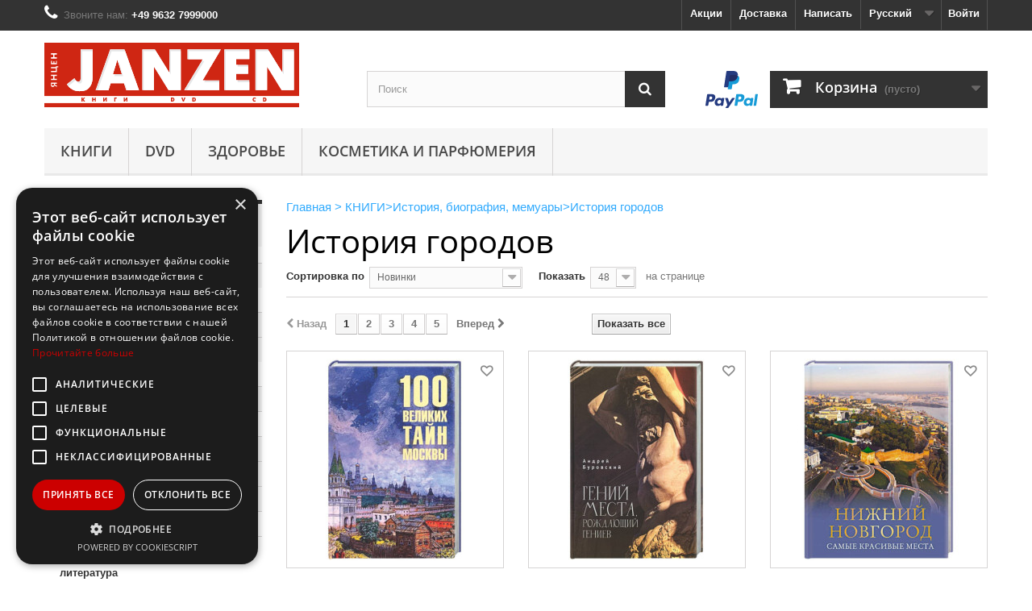

--- FILE ---
content_type: text/html; charset=utf-8
request_url: https://www.janzenshop.de/ru/11183-istoriya-gorodov
body_size: 33627
content:
<!DOCTYPE HTML>
<!--[if lt IE 7]> <html class="no-js lt-ie9 lt-ie8 lt-ie7" lang="ru-de" ><![endif]-->
<!--[if IE 7]><html class="no-js lt-ie9 lt-ie8 ie7" lang="ru-de" ><![endif]-->
<!--[if IE 8]><html class="no-js lt-ie9 ie8" lang="ru-de" ><![endif]-->
<!--[if gt IE 8]> <html class="no-js ie9" lang="ru-de" ><![endif]-->
<html  lang="ru-de"  >
	<head>

<!-- Google Tag Manager -->

<!-- End Google Tag Manager -->

		<meta charset="utf-8" />
		<title>
			 История городов купить со скидками
					</title>
					<meta name="description" content="История городов – купить в Германии в интернет-магазине JanzenShop с доставкой" />
		
				<meta name="p:domain_verify" content="9a6d3a6f243c91fbac1b9a7c887a118c"/>
		<meta name="generator" content="PrestaShop" />
		<meta name="robots" content="index,follow" />
		<meta name="viewport" content="width=device-width, minimum-scale=0.25, maximum-scale=1.6, initial-scale=1.0" />
                
		<link rel="icon" type="image/vnd.microsoft.icon" href="/img/favicon.ico?1754713369" />
		<link rel="shortcut icon" type="image/x-icon" href="/img/favicon.ico?1754713369" />
		<link rel="alternate" href="https://www.janzenshop.de/de/11183-istoriya-gorodov" hreflang="de-de" />
		<link rel="alternate" href="https://www.janzenshop.de/ru/11183-istoriya-gorodov" hreflang="ru-de" />
											<link rel="stylesheet" href="https://www.janzenshop.de/themes/default-bootstrap/cache/v_295_b5d8478327cc128a1d352bcf44ccee0c_all.css" type="text/css" media="all" />
									<style>
    .kboverlaygg {
        width: 100%;
        height: 100%;
        position: fixed;
        background: rgba(0,0,0,0.5);
        z-index: 9;
    }
</style>


	
		<!--[if IE 8]>
		
<script src="https://oss.maxcdn.com/libs/html5shiv/3.7.0/html5shiv.js"></script>
		
<script src="https://oss.maxcdn.com/libs/respond.js/1.3.0/respond.min.js"></script>
		<![endif]-->
		
		<link rel="stylesheet" href="/css/slider.css" type="text/css"/>
		
	</head>
	<body id="category" class="category category-11183 category-istoriya-gorodov show-left-column hide-right-column lang_ru">

<!-- Google Tag Manager (noscript) -->
<noscript><iframe src="https://www.googletagmanager.com/ns.html?id=GTM-N38DBTQ"
height="0" width="0" style="display:none;visibility:hidden"></iframe></noscript>
<!-- End Google Tag Manager (noscript) -->

					<div id="page">
			<div class="header-container">
				<header id="header">
																										<div class="nav">
							<div class="container">
								<div class="row">
									<nav class="main-top-horizontal-menu"><!-- Block user information module NAV  -->
<div class="header_user_info">
			<a class="login" href="https://www.janzenshop.de/ru/my-account" rel="nofollow" title="Войти в учетную запись">
			Войти
		</a>
	</div>
<!-- /Block usmodule NAV -->
<!-- Block languages module -->
	<div id="languages-block-top" class="languages-block">
									<div class="current">
					<span>Русский</span>
				</div>
												<ul id="first-languages" class="languages-block_ul toogle_content">
							<li class="selected">
										<span>Русский</span>
								</li>
							<li >
																				<a href="https://www.janzenshop.de/de/11183-istoriya-gorodov" title="Deutsch (German)">
															<span>Deutsch</span>
									</a>
								</li>
					</ul>
	</div>
<!-- /Block languages module -->
<div id="contact-link" >
	<a href="https://www.janzenshop.de/ru/contact-us" title="Свяжитесь с нами">
		
					Написать
			</a>
</div>
<div id="delivery-link" >
	<a href="/ru/content/1-delivery">
					Доставка
			</a>
</div>
<div id="stocks-link" >
	<a href="/ru/content/category/2-akcii">
					Акции
			</a>
</div>
	<span class="shop-phone">
		<i class="icon-phone"></i>Звоните нам: <strong>+49 9632 7999000</strong>
	</span>
</nav>
								</div>
							</div>
						</div>
										<div>
						<div class="container">
							<div class="row">
								<div id="header_logo">
									<a href="https://www.janzenshop.de/ru/" title="Janzenshop.de">
										<img class="logo img-responsive" src="/themes/default-bootstrap/img/logo-janzen.svg" alt="Janzenshop.de" width="316" height="80"/>
									</a>
								</div>
								<!-- Block search module TOP -->
<div id="search_block_top" class="col-sm-4 clearfix">
	<form id="searchbox" method="get" action="//www.janzenshop.de/ru/search" >
		<input type="hidden" name="controller" value="search" />
		<input type="hidden" name="orderby" value="position" />
		<input type="hidden" name="orderway" value="desc" />
		<input class="search_query form-control" type="text" id="search_query_top" name="search_query" placeholder="Поиск" value="" />
		<button type="submit" name="submit_search" class="btn btn-default button-search">
			<span>Поиск</span>
		</button>
	</form>
</div>
<!-- /Block search module TOP --><!-- MODULE Block cart -->
<div class="col-sm-4 clearfix">

	<img src="/themes/default-bootstrap/img/icon/pp.svg" class="iconPayPal">

	<div class="shopping_cart">
		<a href="https://www.janzenshop.de/ru/quick-order" title="Просмотр корзины" rel="nofollow">
			<b>Корзина</b>
			<span class="ajax_cart_quantity unvisible">0</span>
			<span class="ajax_cart_product_txt unvisible">товар</span>
			<span class="ajax_cart_product_txt_s unvisible">Товары</span>
			<span class="ajax_cart_total unvisible">
							</span>
			<span class="ajax_cart_no_product">(пусто)</span>
					</a>
					<div class="cart_block block exclusive">
				<div class="block_content">
					<!-- block list of products -->
					<div class="cart_block_list">
												<p class="cart_block_no_products">
							Нет товаров
						</p>
																		<div class="cart-prices">
							<div class="cart-prices-line first-line">
								<span class="price cart_block_shipping_cost ajax_cart_shipping_cost unvisible">
																			 Определить																	</span>
								<span class="unvisible">
									Доставка
								</span>
							</div>
																					<div class="cart-prices-line last-line">
								<span class="price cart_block_total ajax_block_cart_total">0,00 €</span>
								<span>Итого, к оплате:</span>
							</div>
													</div>
						<p class="cart-buttons">
							<a id="button_order_cart" class="btn btn-default button button-small" href="https://www.janzenshop.de/ru/quick-order" title="Оформить заказ" rel="nofollow">
								<span>
									Оформить заказ<i class="icon-chevron-right right"></i>
								</span>
							</a>
						</p>
					</div>
				</div>
			</div><!-- .cart_block -->
			</div>
</div>

	<div id="layer_cart">
		<div class="clearfix">
			<div class="layer_cart_product col-xs-12 col-md-6">
				<span class="cross" title="Закрыть окно"></span>
				<span class="title">
					<i class="icon-check"></i>Товар добавлен в корзину
				</span>
				<div class="product-image-container layer_cart_img">
				</div>
				<div class="layer_cart_product_info">
					<span id="layer_cart_product_title" class="product-name"></span>
					<span id="layer_cart_product_attributes"></span>
					<div>
						<strong class="dark">Количество</strong>
						<span id="layer_cart_product_quantity"></span>
					</div>
					<div>
						<strong class="dark">Итого, к оплате:</strong>
						<span id="layer_cart_product_price"></span>
					</div>
				</div>
			</div>
			<div class="layer_cart_cart col-xs-12 col-md-6">
				<span class="title">
					<!-- Plural Case [both cases are needed because page may be updated in Javascript] -->
					<span class="ajax_cart_product_txt_s  unvisible">
						Товаров в корзине: <span class="ajax_cart_quantity">0</span>.
					</span>
					<!-- Singular Case [both cases are needed because page may be updated in Javascript] -->
					<span class="ajax_cart_product_txt ">
						Сейчас в корзине 1 товар.
					</span>
				</span>
				<div class="layer_cart_row">
					<strong class="dark">
						Стоимость:
											</strong>
					<span class="ajax_block_products_total">
											</span>
				</div>

								<div class="layer_cart_row">
					<strong class="dark unvisible">
						Стоимость доставки&nbsp;					</strong>
					<span class="ajax_cart_shipping_cost unvisible">
													 Определить											</span>
				</div>
								<div class="layer_cart_row">
					<strong class="dark">
						Итого, к оплате:
											</strong>
					<span class="ajax_block_cart_total">
											</span>
				</div>
				<div class="button-container">
					<span class="continue btn btn-default button exclusive-medium" title="Продолжить покупки">
						<span>
							<i class="icon-chevron-left left"></i>Продолжить покупки
						</span>
					</span>
					<a class="btn btn-default button button-medium"	href="https://www.janzenshop.de/ru/quick-order" title="Оформить заказ" rel="nofollow">
						<span>
							Оформить заказ<i class="icon-chevron-right right"></i>
						</span>
					</a>
				</div>
			</div>
		</div>
		<div class="crossseling"></div>
	</div> <!-- #layer_cart -->
	<div class="layer_cart_overlay"></div>

<!-- /MODULE Block cart -->
	<!-- Menu -->
	<div id="block_top_menu" class="sf-contener clearfix col-lg-12">
		<div class="cat-title">Меню</div>
		<ul class="sf-menu clearfix menu-content">
			<li><a href="https://www.janzenshop.de/ru/3-knigi" title="КНИГИ">КНИГИ</a></li><li><a href="https://www.janzenshop.de/ru/13-dvd" title="DVD">DVD</a></li><li><a href="https://www.janzenshop.de/ru/12346-zdorove" title="Здоровье">Здоровье</a></li><li><a href="https://www.janzenshop.de/ru/12434-kosmetika-i-parfyumeriya" title="Косметика и парфюмерия">Косметика и парфюмерия</a></li>
					</ul>
	</div>
	<!--/ Menu -->


							</div>
						</div>
					</div>
				</header>
			</div>
			<div class="columns-container">
				<div id="columns" class="container">
					<div id="slider_row" class="row">
																	</div>
					<div class="row">
												<div id="left_column" class="column col-xs-12 col-sm-3"><!-- Block categories module -->
<div id="categories_block_left" class="block">
	<div class="title_block">
					История городов
			</div>
	<div class="block_content">
		<ul class="tree dhtml">
												
<li >
	<a 
	href="https://www.janzenshop.de/ru/10230-voennoe-delo-oruzhie-specsluzhby" title="">
		Военное дело. Оружие. Спецслужбы
	</a>
			<ul>
												
<li >
	<a 
	href="https://www.janzenshop.de/ru/10195-voennaya-tekhnika" title="">
		Военная техника
	</a>
			<ul>
												
<li >
	<a 
	href="https://www.janzenshop.de/ru/11816-aviaciya-vozdukhoplavanie" title="">
		Авиация. Воздухоплавание
	</a>
	</li>

																
<li >
	<a 
	href="https://www.janzenshop.de/ru/11482-bronetekhnika-tanki-artilleriya" title="">
		Бронетехника. Танки. Артиллерия
	</a>
	</li>

																
<li >
	<a 
	href="https://www.janzenshop.de/ru/11545-obshhie-raboty-po-voennoj-tekhnike" title="">
		Общие работы по военной технике
	</a>
	</li>

																
<li class="last">
	<a 
	href="https://www.janzenshop.de/ru/11489-flot-korabli-podvodnye-lodki" title="">
		Флот. Корабли. Подводные лодки
	</a>
	</li>

									</ul>
	</li>

																
<li >
	<a 
	href="https://www.janzenshop.de/ru/11245-istoriya-vooruzhennykh-sil-zarubezhnykh-stran" title="">
		История вооруженных сил зарубежных стран
	</a>
	</li>

																
<li >
	<a 
	href="https://www.janzenshop.de/ru/11265-istoriya-vooruzhennykh-sil-rossii" title="">
		История вооруженных сил России
	</a>
	</li>

																
<li >
	<a 
	href="https://www.janzenshop.de/ru/11483-oruzhie" title="">
		Оружие
	</a>
			<ul>
												
<li >
	<a 
	href="https://www.janzenshop.de/ru/11555-istoriya-oruzhiya-obshhie-raboty" title="">
		История оружия, общие работы
	</a>
	</li>

																
<li >
	<a 
	href="https://www.janzenshop.de/ru/11484-strelkovoe-oruzhie" title="">
		Стрелковое оружие
	</a>
	</li>

																
<li class="last">
	<a 
	href="https://www.janzenshop.de/ru/11651-kholodnoe-oruzhie" title="">
		Холодное оружие
	</a>
	</li>

									</ul>
	</li>

																
<li >
	<a 
	href="https://www.janzenshop.de/ru/10053-specsluzhby-specnaz-razvedka" title="">
		Спецслужбы, спецназ, разведка
	</a>
	</li>

																
<li >
	<a 
	href="https://www.janzenshop.de/ru/11246-teoriya-i-istoriya-voennogo-iskusstva" title="">
		Теория и история военного искусства
	</a>
	</li>

																
<li class="last">
	<a 
	href="https://www.janzenshop.de/ru/11594-shkola-vyzhivaniya-chrezvychajnye-situacii" title="">
		Школа выживания. Чрезвычайные ситуации
	</a>
	</li>

									</ul>
	</li>

																
<li >
	<a 
	href="https://www.janzenshop.de/ru/10057-vsemirnaya-istoriya" title="">
		Всемирная история
	</a>
			<ul>
												
<li >
	<a 
	href="https://www.janzenshop.de/ru/11598-istoriya-novejshego-vremeni-s-1918-g" title="">
		История новейшего времени (с 1918 г.)
	</a>
	</li>

																
<li >
	<a 
	href="https://www.janzenshop.de/ru/11474-istoriya-novogo-vremeni-xvi-1918-g" title="">
		История нового времени (XVI - 1918 г.)
	</a>
	</li>

																
<li >
	<a 
	href="https://www.janzenshop.de/ru/11364-istoriya-otdelnykh-zarubezhnykh-stran" title="">
		История отдельных зарубежных стран
	</a>
			<ul>
												
<li >
	<a 
	href="https://www.janzenshop.de/ru/11365-velikobritaniya" title="">
		Великобритания
	</a>
	</li>

																
<li >
	<a 
	href="https://www.janzenshop.de/ru/11662-germaniya" title="">
		Германия
	</a>
	</li>

																
<li >
	<a 
	href="https://www.janzenshop.de/ru/11868-drugie-strany-azii-i-afriki" title="">
		Другие страны Азии и Африки
	</a>
	</li>

																
<li >
	<a 
	href="https://www.janzenshop.de/ru/11911-drugie-strany-ameriki-avstralii-i-okeanii" title="">
		Другие страны Америки, Австралии и Океании
	</a>
	</li>

																
<li >
	<a 
	href="https://www.janzenshop.de/ru/11994-drugie-strany-evropy" title="">
		Другие страны Европы
	</a>
	</li>

																
<li >
	<a 
	href="https://www.janzenshop.de/ru/11710-izrail" title="">
		Израиль
	</a>
	</li>

																
<li >
	<a 
	href="https://www.janzenshop.de/ru/11399-ispaniya" title="">
		Испания
	</a>
	</li>

																
<li >
	<a 
	href="https://www.janzenshop.de/ru/11975-italiya" title="">
		Италия
	</a>
	</li>

																
<li >
	<a 
	href="https://www.janzenshop.de/ru/11426-kitaj" title="">
		Китай
	</a>
	</li>

																
<li >
	<a 
	href="https://www.janzenshop.de/ru/11805-ssha" title="">
		США
	</a>
	</li>

																
<li >
	<a 
	href="https://www.janzenshop.de/ru/12209-ukraina" title="">
		Украина
	</a>
	</li>

																
<li >
	<a 
	href="https://www.janzenshop.de/ru/11768-franciya" title="">
		Франция
	</a>
	</li>

																
<li class="last">
	<a 
	href="https://www.janzenshop.de/ru/11511-yaponiya" title="">
		Япония
	</a>
	</li>

									</ul>
	</li>

																
<li >
	<a 
	href="https://www.janzenshop.de/ru/11652-netradicionnye-istoricheskie-teorii-i-gipotezy" title="">
		Нетрадиционные исторические теории и гипотезы
	</a>
	</li>

																
<li class="last">
	<a 
	href="https://www.janzenshop.de/ru/11213-obshhie-raboty-po-vsemirnoj-istorii" title="">
		Общие работы по всемирной истории
	</a>
	</li>

									</ul>
	</li>

																
<li >
	<a 
	href="https://www.janzenshop.de/ru/11586-vspomogatelnye-istoricheskie-discipliny" title="">
		Вспомогательные исторические дисциплины
	</a>
			<ul>
												
<li >
	<a 
	href="https://www.janzenshop.de/ru/11587-geraldika-emblematika" title="">
		Геральдика. Эмблематика
	</a>
	</li>

																
<li >
	<a 
	href="https://www.janzenshop.de/ru/12218-numizmatika" title="">
		Нумизматика
	</a>
	</li>

																
<li class="last">
	<a 
	href="https://www.janzenshop.de/ru/12208-faleristika" title="">
		Фалеристика
	</a>
	</li>

									</ul>
	</li>

																
<li >
	<a 
	href="https://www.janzenshop.de/ru/10058-drevnij-mir-i-srednie-veka" title="">
		Древний мир и средние века
	</a>
			<ul>
												
<li >
	<a 
	href="https://www.janzenshop.de/ru/11809-vostok-v-srednie-veka" title="">
		Восток в средние века
	</a>
	</li>

																
<li >
	<a 
	href="https://www.janzenshop.de/ru/11304-drevnij-vostok" title="">
		Древний Восток
	</a>
	</li>

																
<li >
	<a 
	href="https://www.janzenshop.de/ru/11676-drevnij-egipet" title="">
		Древний Египет
	</a>
	</li>

																
<li >
	<a 
	href="https://www.janzenshop.de/ru/11664-drevnij-rim" title="">
		Древний Рим
	</a>
	</li>

																
<li >
	<a 
	href="https://www.janzenshop.de/ru/11884-drevnyaya-greciya" title="">
		Древняя Греция
	</a>
	</li>

																
<li >
	<a 
	href="https://www.janzenshop.de/ru/11449-istoriya-srednikh-vekov-epokha-vozrozhdeniya" title="">
		История средних веков. Эпоха Возрождения
	</a>
			<ul>
												
<li >
	<a 
	href="https://www.janzenshop.de/ru/11450-vizantiya" title="">
		Византия
	</a>
	</li>

																
<li class="last">
	<a 
	href="https://www.janzenshop.de/ru/11539-evropa-v-srednie-veka" title="">
		Европа в средние века
	</a>
	</li>

									</ul>
	</li>

																
<li >
	<a 
	href="https://www.janzenshop.de/ru/11709-krestovye-pokhody" title="">
		Крестовые походы
	</a>
	</li>

																
<li >
	<a 
	href="https://www.janzenshop.de/ru/11232-obshhie-raboty-po-istorii-drevnego-mira" title="">
		Общие работы по истории древнего мира
	</a>
	</li>

																
<li >
	<a 
	href="https://www.janzenshop.de/ru/11377-obshhie-raboty-po-istorii-srednikh-vekov" title="">
		Общие работы по истории средних веков
	</a>
	</li>

																
<li class="last">
	<a 
	href="https://www.janzenshop.de/ru/11653-pervobytnoe-obshhestvo" title="">
		Первобытное общество
	</a>
	</li>

									</ul>
	</li>

																
<li >
	<a 
	href="https://www.janzenshop.de/ru/12048-istoriografiya-obshhie-raboty" title="">
		Историография. Общие работы
	</a>
	</li>

																
<li >
	<a 
	href="https://www.janzenshop.de/ru/10206-istoriya-vojn" title="">
		История войн
	</a>
			<ul>
												
<li >
	<a 
	href="https://www.janzenshop.de/ru/11334-xix-vek" title="">
		XIX век
	</a>
	</li>

																
<li >
	<a 
	href="https://www.janzenshop.de/ru/11502-xx-xxi-veka" title="">
		XX - XXI века
	</a>
	</li>

																
<li >
	<a 
	href="https://www.janzenshop.de/ru/11211-velikaya-otechestvennaya-vojna-1941-1945-gg" title="">
		Великая Отечественная война 1941-1945 гг.
	</a>
			<ul>
												
<li >
	<a 
	href="https://www.janzenshop.de/ru/11248-voennye-dejstviya-srazheniya" title="">
		Военные действия, сражения
	</a>
	</li>

																
<li >
	<a 
	href="https://www.janzenshop.de/ru/11997-krasnaya-armiya-v-velikoj-otechestvennoj-vojne" title="">
		Красная Армия в Великой Отечественной войне
	</a>
	</li>

																
<li class="last">
	<a 
	href="https://www.janzenshop.de/ru/11333-obshhie-raboty-spravochnaya-literatura" title="">
		Общие работы, справочная литература
	</a>
	</li>

									</ul>
	</li>

																
<li >
	<a 
	href="https://www.janzenshop.de/ru/11247-vtoraya-mirovaya-vojna-1939-1945" title="">
		Вторая мировая война (1939-1945)
	</a>
	</li>

																
<li >
	<a 
	href="https://www.janzenshop.de/ru/11470-grazhdanskaya-vojna-v-rossii-1918-1920" title="">
		Гражданская война в России (1918-1920)
	</a>
	</li>

																
<li >
	<a 
	href="https://www.janzenshop.de/ru/11642-do-xix-veka" title="">
		До XIX века
	</a>
	</li>

																
<li >
	<a 
	href="https://www.janzenshop.de/ru/11501-obshhie-raboty-po-istorii-vojn" title="">
		Общие работы по истории войн
	</a>
	</li>

																
<li class="last">
	<a 
	href="https://www.janzenshop.de/ru/11320-pervaya-mirovaya-vojna-1914-1918" title="">
		Первая мировая война (1914-1918)
	</a>
	</li>

									</ul>
	</li>

																
<li >
	<a 
	href="https://www.janzenshop.de/ru/11183-istoriya-gorodov" class="selected" title="">
		История городов
	</a>
	</li>

																
<li >
	<a 
	href="https://www.janzenshop.de/ru/10684-memuary-biografii" title="">
		Мемуары, биографии
	</a>
			<ul>
												
<li >
	<a 
	href="https://www.janzenshop.de/ru/10202-avtobiografii" title="">
		Автобиографии
	</a>
	</li>

																
<li >
	<a 
	href="https://www.janzenshop.de/ru/11708-dnevniki-pisma-zapiski" title="">
		Дневники. Письма. Записки
	</a>
	</li>

																
<li >
	<a 
	href="https://www.janzenshop.de/ru/11218-drugie-biografii-memuary" title="">
		Другие биографии, мемуары
	</a>
	</li>

																
<li >
	<a 
	href="https://www.janzenshop.de/ru/10705-memuary-biografii-biznesmenov" title="">
		Мемуары, биографии бизнесменов
	</a>
	</li>

																
<li >
	<a 
	href="https://www.janzenshop.de/ru/10209-memuary-biografii-voennykh-deyatelej" title="">
		Мемуары, биографии военных деятелей
	</a>
	</li>

																
<li >
	<a 
	href="https://www.janzenshop.de/ru/10052-memuary-biografii-deyatelej-kultury-iskusstva" title="">
		Мемуары, биографии деятелей культуры, искусства
	</a>
	</li>

																
<li >
	<a 
	href="https://www.janzenshop.de/ru/10704-memuary-biografii-deyatelej-nauki" title="">
		Мемуары, биографии деятелей науки
	</a>
	</li>

																
<li >
	<a 
	href="https://www.janzenshop.de/ru/10051-memuary-biografii-istoricheskikh-lichnostej" title="">
		Мемуары, биографии исторических личностей
	</a>
	</li>

																
<li >
	<a 
	href="https://www.janzenshop.de/ru/10754-memuary-biografii-sportsmenov" title="">
		Мемуары, биографии спортсменов
	</a>
	</li>

																
<li class="last">
	<a 
	href="https://www.janzenshop.de/ru/10685-sborniki-memuarov-biografij" title="">
		Сборники мемуаров, биографий
	</a>
	</li>

									</ul>
	</li>

																
<li >
	<a 
	href="https://www.janzenshop.de/ru/10059-novaya-i-novejshaya-istoriya" title="">
		Новая и новейшая история
	</a>
	</li>

																
<li >
	<a 
	href="https://www.janzenshop.de/ru/10055-obshhestvenno-politicheskaya-literatura" title="">
		Общественно-политическая литература
	</a>
	</li>

																
<li >
	<a 
	href="https://www.janzenshop.de/ru/10056-ot-rusi-do-rossii" title="">
		От Руси до России
	</a>
			<ul>
												
<li >
	<a 
	href="https://www.janzenshop.de/ru/12115-imperatorskij-dom-romanovykh" title="">
		Императорский Дом Романовых
	</a>
	</li>

																
<li >
	<a 
	href="https://www.janzenshop.de/ru/11314-istoriya-drevnej-rusi-srednevekove" title="">
		История Древней Руси. Средневековье
	</a>
	</li>

																
<li >
	<a 
	href="https://www.janzenshop.de/ru/11268-istoriya-kryma" title="">
		История Крыма
	</a>
	</li>

																
<li >
	<a 
	href="https://www.janzenshop.de/ru/11313-istoriya-moskvy" title="">
		История Москвы
	</a>
	</li>

																
<li >
	<a 
	href="https://www.janzenshop.de/ru/11263-istoriya-rossii-xvii-nachala-khkh-vv" title="">
		История России XVII - начала ХХ вв.
	</a>
			<ul>
												
<li >
	<a 
	href="https://www.janzenshop.de/ru/11927-obshhie-raboty" title="">
		Общие работы
	</a>
	</li>

																
<li >
	<a 
	href="https://www.janzenshop.de/ru/11446-rossiya-v-xix-nachale-xx-vv" title="">
		Россия в XIX - начале XX вв.
	</a>
	</li>

																
<li >
	<a 
	href="https://www.janzenshop.de/ru/11521-rossiya-v-xvii-nachale-xviii-vv" title="">
		Россия в XVII - начале XVIII вв.
	</a>
	</li>

																
<li class="last">
	<a 
	href="https://www.janzenshop.de/ru/11264-rossiya-v-xviii-v" title="">
		Россия в XVIII в.
	</a>
	</li>

									</ul>
	</li>

																
<li >
	<a 
	href="https://www.janzenshop.de/ru/11556-istoriya-sankt-peterburga" title="">
		История Санкт-Петербурга
	</a>
	</li>

																
<li >
	<a 
	href="https://www.janzenshop.de/ru/11353-istoriya-sssr" title="">
		История СССР
	</a>
			<ul>
												
<li >
	<a 
	href="https://www.janzenshop.de/ru/11924-agitaciya-i-propaganda" title="">
		Агитация и пропаганда
	</a>
	</li>

																
<li >
	<a 
	href="https://www.janzenshop.de/ru/11490-obshhie-raboty-po-istorii-sssr" title="">
		Общие работы по истории СССР
	</a>
	</li>

																
<li >
	<a 
	href="https://www.janzenshop.de/ru/11354-sssr-v-1945-1985-gg" title="">
		СССР в 1945 - 1985 гг.
	</a>
	</li>

																
<li >
	<a 
	href="https://www.janzenshop.de/ru/11875-sssr-v-1985-1991-gg" title="">
		СССР в 1985 - 1991 гг.
	</a>
	</li>

																
<li class="last">
	<a 
	href="https://www.janzenshop.de/ru/11381-sssr-do-1945-g" title="">
		СССР до 1945 г.
	</a>
	</li>

									</ul>
	</li>

																
<li >
	<a 
	href="https://www.janzenshop.de/ru/11266-kraevedenie" title="">
		Краеведение
	</a>
	</li>

																
<li >
	<a 
	href="https://www.janzenshop.de/ru/11674-netradicionnye-istoricheskie-teorii-i-gipotezy" title="">
		Нетрадиционные исторические теории и гипотезы
	</a>
	</li>

																
<li >
	<a 
	href="https://www.janzenshop.de/ru/11292-obshhie-raboty-po-istorii-rossii" title="">
		Общие работы по истории России
	</a>
	</li>

																
<li class="last">
	<a 
	href="https://www.janzenshop.de/ru/11704-sovremennaya-istoriya-rossii-s-1991-goda" title="">
		Современная история России (с 1991 года)
	</a>
	</li>

									</ul>
	</li>

																
<li >
	<a 
	href="https://www.janzenshop.de/ru/10060-publicistika" title="">
		Публицистика
	</a>
			<ul>
												
<li >
	<a 
	href="https://www.janzenshop.de/ru/10700-drugie-izdaniya" title="">
		Другие издания
	</a>
	</li>

																
<li >
	<a 
	href="https://www.janzenshop.de/ru/12363-zhurnaly" title="">
		Журналы
	</a>
	</li>

																
<li >
	<a 
	href="https://www.janzenshop.de/ru/10698-istoriya" title="">
		История
	</a>
	</li>

																
<li >
	<a 
	href="https://www.janzenshop.de/ru/12727-kriminal" title="">
		Криминал
	</a>
	</li>

																
<li >
	<a 
	href="https://www.janzenshop.de/ru/10701-kultura" title="">
		Культура
	</a>
	</li>

																
<li >
	<a 
	href="https://www.janzenshop.de/ru/11448-literatura" title="">
		Литература
	</a>
	</li>

																
<li >
	<a 
	href="https://www.janzenshop.de/ru/10697-obshhestvo" title="">
		Общество
	</a>
	</li>

																
<li >
	<a 
	href="https://www.janzenshop.de/ru/10699-politika" title="">
		Политика
	</a>
	</li>

																
<li class="last">
	<a 
	href="https://www.janzenshop.de/ru/10979-esse-pisma-ocherki" title="">
		Эссе, письма, очерки
	</a>
	</li>

									</ul>
	</li>

																
<li class="last">
	<a 
	href="https://www.janzenshop.de/ru/11825-teoriya-civilizacij" title="">
		Теория цивилизаций
	</a>
	</li>

									</ul>
	</div>
</div>
<!-- /Block categories module -->
    <!-- Block CMS module -->
            <section id="informations_block_left_1" class="block informations_block_left">
            <p class="title_block">
                <a href="https://www.janzenshop.de/ru/content/category/1-home">
                    Информация                </a>
            </p>
            <div class="block_content list-block">
                <ul>
                                                                                            <li>
                                <a href="https://www.janzenshop.de/ru/content/1-delivery"
                                   title="Доставка">
                                    Доставка
                                </a>
                            </li>
                                                                                                <li>
                                <a href="https://www.janzenshop.de/ru/content/3-terms-and-conditions-of-use"
                                   title="Порядок и условия использования">
                                    Порядок и условия использования
                                </a>
                            </li>
                                                                                                <li>
                                <a href="https://www.janzenshop.de/ru/content/11-impressum-introtek"
                                   title="Impressum Introtek">
                                    Impressum Introtek
                                </a>
                            </li>
                                                                                </ul>
            </div>
        </section>
        <!-- /Block CMS module -->
<!-- MODULE Block specials -->
<div id="special_block_right" class="block">
	<p class="title_block">
        <a href="https://www.janzenshop.de/ru/prices-drop" title="Скидки">
            Скидки
        </a>
    </p>
	<div class="block_content products-block">
    		<ul>
        	<li class="clearfix">
            	<a class="products-block-image" href="https://www.janzenshop.de/ru/drugoe/301220-neprosto-bloknot-tolko-dlya-fej-8-9-let-9785906875600.html">
                    <img 
                    class="replace-2x img-responsive" 
                    src="https://www.janzenshop.de/299955-small_default/neprosto-bloknot-tolko-dlya-fej-8-9-let.jpg" 
                    alt="" 
                    title="НЕпросто БЛОКНОТ только для фей 8-9 лет" />
                </a>
                <div class="product-content">
                	<h5>
                        <a class="product-name" href="https://www.janzenshop.de/ru/drugoe/301220-neprosto-bloknot-tolko-dlya-fej-8-9-let-9785906875600.html" title="НЕпросто БЛОКНОТ только для фей 8-9 лет">
                            НЕпросто БЛОКНОТ только для фей 8-9 лет
                        </a>
                    </h5>
                                        	<p class="product-description">
                            Это не просто блокнот. Это отличный...
                        </p>
                                        <div class="price-box">
                    	                        	<span class="price special-price">
                                                                    6,08 €                            </span>
                                                                                                                                 <span class="price-percent-reduction">-50%</span>
                                                                                         <span class="old-price">
                                                                    12,15 €                            </span>
                            
                                            </div>
                </div>
            </li>
		</ul>
		<div>
			<a 
            class="btn btn-default button button-small" 
            href="https://www.janzenshop.de/ru/prices-drop" 
            title="Все скидки">
                <span>Все скидки<i class="icon-chevron-right right"></i></span>
            </a>
		</div>
    	</div>
</div>
<!-- /MODULE Block specials -->
<div id="htmlcontent_left">
	<ul class="htmlcontent-home clearfix row">
									<li class="htmlcontent-item-1 col-xs-12">
																					<img src="https://www.janzenshop.de/modules/themeconfigurator/img/692f768b2c424fa8aad521ddc6d45442d921b6a8_brown-vintage-book-shop-instagram-post-1080-x-1380-piks.png" class="item-img img-responsive" title="" alt="" width="300" height="400"/>
																											</li>
			</ul>
</div>
</div>
																		<div id="center_column" class="center_column col-xs-12 col-sm-9">

													
<!-- Breadcrumb -->
<div class="breadcrumb-new clearfix">
	<a class="home" href="https://www.janzenshop.de/ru/" title="На главную">Главная</a>
			<span class="navigation-pipe">&gt;</span>
					<span class="navigation_page"><span itemscope itemtype="http://data-vocabulary.org/Breadcrumb"><a itemprop="url" href="https://www.janzenshop.de/ru/3-knigi" title="КНИГИ" ><span itemprop="title">КНИГИ</span></a></span><span class="navigation-pipe">></span><span itemscope itemtype="http://data-vocabulary.org/Breadcrumb"><a itemprop="url" href="https://www.janzenshop.de/ru/1005-istoriya-biografiya-memuary" title="История, биография, мемуары" ><span itemprop="title">История, биография, мемуары</span></a></span><span class="navigation-pipe">></span>История городов</span>
			</div>
<!-- /Breadcrumb -->

							

				
    			<h1 class="page-heading product-listing cat-page-main-title">
			История городов&nbsp;			
		</h1>
							<div class="content_sortPagiBar clearfix">
            	<div class="sortPagiBar clearfix">
            		
	

<form id="productsSortForm" action="https://www.janzenshop.de/ru/11183-istoriya-gorodov" class="productsSortForm">
	<div class="select selector1">
		<label for="selectProductSort">Сортировка по</label>
		<select id="selectProductSort" class="selectProductSort form-control">
			<option value="date_add:desc" selected="selected">Новинки</option>
							<option value="price:asc">Цена, по возрастанию</option>
				<option value="price:desc">Цена, по убыванию</option>
						<option value="name:asc">По названию товара, от А до Я</option>
			<option value="name:desc">По названию товара, от Я до А</option>
							<option value="quantity:desc">По наличию</option>
						<option value="reference:asc">Артикул, по возрастанию</option>
			<option value="reference:desc">Артикул, по убыванию</option>
		</select>
	</div>
</form>
<!-- /Sort products -->
			
	
                								<!-- nbr product/page -->
			<form action="https://www.janzenshop.de/ru/11183-istoriya-gorodov" method="get" class="nbrItemPage">
			<div class="clearfix selector1">
												<label for="nb_item">
					Показать
				</label>
																																	<input type="hidden" name="id_category" value="11183" />
																			<select name="n" id="nb_item" class="form-control">
																							<option value="48" selected="selected">48</option>
																														<option value="96" >96</option>
																														<option value="240" >240</option>
																					</select>
				<span>на странице</span>
			</div>
		</form>
		<!-- /nbr product/page -->

				</div>
                <div class="top-pagination-content clearfix">
                					
		
		
		
	
					
	
												<!-- Pagination -->
	<div id="pagination" class="pagination clearfix custom-pagination">
	    			<form class="showall" action="https://www.janzenshop.de/ru/11183-istoriya-gorodov" method="get">
				<div>
											                <button type="submit" class="btn btn-default button exclusive-medium">
	                	<span>Показать все</span>
	                </button>
																																							<input type="hidden" name="id_category" value="11183" />
																			                <input name="n" id="nb_item" class="hidden" value="216" />
				</div>
			</form>
							<ul class="pagination">
									<li id="pagination_previous" class="disabled pagination_previous">
						<span>
							<i class="icon-chevron-left"></i> <b>Назад</b>
						</span>
					</li>
																															<li class="active current">
							<span>
								<span>1</span>
							</span>
						</li>
																				<li>
							<a href="/ru/11183-istoriya-gorodov?p=2">
								<span>2</span>
							</a>
						</li>
																				<li>
							<a href="/ru/11183-istoriya-gorodov?p=3">
								<span>3</span>
							</a>
						</li>
																										<li>
						<a href="/ru/11183-istoriya-gorodov?p=4">
							<span>4</span>
						</a>
					</li>
					<li>
						<a href="/ru/11183-istoriya-gorodov?p=5">
							<span>5</span>
						</a>
					</li>
																		<li id="pagination_next" class="pagination_next">
						<a href="/ru/11183-istoriya-gorodov?p=2" rel="next">
							<b>Вперед</b> <i class="icon-chevron-right"></i>
						</a>
					</li>
							</ul>
			</div>
	
		<!-- /Pagination -->

                </div>
			</div>
				
									
		
	
	<!-- Products list -->
	<ul class="product_list grid row">
			
		
		
								<li class="ajax_block_product col-xs-12 col-sm-6 col-md-4 first-in-line first-item-of-tablet-line first-item-of-mobile-line">
			<div class="product-container" itemscope itemtype="https://schema.org/Product">
				<div class="left-block">
					<div class="product-image-container">
						<a class="product_img_link" href="https://www.janzenshop.de/ru/istoriya-gorodov/668342-100-velikikh-tajn-moskvy-9785448458972.html" title="100 великих тайн Москвы" itemprop="url">
							<img class="replace-2x img-responsive" src="https://www.janzenshop.de/643142-home_default/100-velikikh-tajn-moskvy.jpg" alt="100 великих тайн Москвы" title="100 великих тайн Москвы"  width="250" height="250" itemprop="image" />
						</a>
						
																			<div class="content_price" itemprop="offers" itemscope itemtype="https://schema.org/Offer">
																	<span itemprop="price" class="price product-price">
										
										11,25 €									</span>
									<meta itemprop="priceCurrency" content="EUR" />
																			
										<span class="old-price product-price">
											22,50 €
										</span>
																					<span class="price-percent-reduction">-50%</span>
																																						<span class="unvisible">
																								<link itemprop="availability" href="https://schema.org/InStock" />отправка в течение 12-17 рабочих дней																					</span>
																		
									
															</div>
																							</div>
										
					
<div class="wishlist">
	<a class="addToWishlist wishlistProd_668342" rel="668342" onclick="WishlistCart('wishlist_block_list', 'add', '668342', false, 1); return false;">
		Добавить в избранное
	</a>
</div>

				</div>
				<div class="right-block">
					<div itemprop="name" class="name-product-wrap">
												<a class="product-name" href="https://www.janzenshop.de/ru/istoriya-gorodov/668342-100-velikikh-tajn-moskvy-9785448458972.html" title="100 великих тайн Москвы" itemprop="url" >
							100 великих тайн Москвы
						</a>
					</div>
															<p class="product-desc" itemprop="description">
						Москва знаменита своей древней историей и великими людьми некогда населявшими ее. Как и многие столицы мира ее стены и мостовые хранят множество тайн,
					</p>
										<div class="content_price">
													
							<span class="price product-price">
								11,25 €							</span>
															
								<span class="old-price product-price">
									22,50 €
								</span>
								
																	<span class="price-percent-reduction">-50%</span>
																						
							
							
											</div>
										<div class="button-container">
																													
								<a class="button ajax_add_to_cart_button btn btn-default" rel="nofollow" title="В корзину" data-id-product-attribute="0" data-id-product="668342" data-minimal_quantity="1" onclick="ym(57093166,'reachGoal','vkorzinu');">
									<span>В корзину</span>
								</a>
																			
											</div>
											<div class="color-list-container"></div>
										<div class="product-flags">
																																	<span class="discount">Цена снижена!</span>
												</div>
					
									</div>
				
							</div><!-- .product-container> -->
		</li>
			
		
		
								<li class="ajax_block_product col-xs-12 col-sm-6 col-md-4 last-item-of-tablet-line">
			<div class="product-container" itemscope itemtype="https://schema.org/Product">
				<div class="left-block">
					<div class="product-image-container">
						<a class="product_img_link" href="https://www.janzenshop.de/ru/istoriya-gorodov/668163-genij-mesta-rozhdayushhij-geniev-9785002670222.html" title="Гений места, рождающий гениев" itemprop="url">
							<img class="replace-2x img-responsive" src="https://www.janzenshop.de/642963-home_default/genij-mesta-rozhdayushhij-geniev.jpg" alt="Гений места, рождающий гениев" title="Гений места, рождающий гениев"  width="250" height="250" itemprop="image" />
						</a>
						
																			<div class="content_price" itemprop="offers" itemscope itemtype="https://schema.org/Offer">
																	<span itemprop="price" class="price product-price">
										
										16,40 €									</span>
									<meta itemprop="priceCurrency" content="EUR" />
																			
										<span class="old-price product-price">
											32,80 €
										</span>
																					<span class="price-percent-reduction">-50%</span>
																																						<span class="unvisible">
																								<link itemprop="availability" href="https://schema.org/InStock" />отправка в течение 12-17 рабочих дней																					</span>
																		
									
															</div>
																							</div>
										
					
<div class="wishlist">
	<a class="addToWishlist wishlistProd_668163" rel="668163" onclick="WishlistCart('wishlist_block_list', 'add', '668163', false, 1); return false;">
		Добавить в избранное
	</a>
</div>

				</div>
				<div class="right-block">
					<div itemprop="name" class="name-product-wrap">
												<a class="product-name" href="https://www.janzenshop.de/ru/istoriya-gorodov/668163-genij-mesta-rozhdayushhij-geniev-9785002670222.html" title="Гений места, рождающий гениев" itemprop="url" >
							Гений места, рождающий гениев
						</a>
					</div>
															<p class="product-desc" itemprop="description">
						Петербург часто воспринимают как колоссальный Музей. Музей Императорского периода — дворцов, статуй, парков, картин… Однако, Петербург никогда не был застывшим
					</p>
										<div class="content_price">
													
							<span class="price product-price">
								16,40 €							</span>
															
								<span class="old-price product-price">
									32,80 €
								</span>
								
																	<span class="price-percent-reduction">-50%</span>
																						
							
							
											</div>
										<div class="button-container">
																													
								<a class="button ajax_add_to_cart_button btn btn-default" rel="nofollow" title="В корзину" data-id-product-attribute="0" data-id-product="668163" data-minimal_quantity="1" onclick="ym(57093166,'reachGoal','vkorzinu');">
									<span>В корзину</span>
								</a>
																			
											</div>
											<div class="color-list-container"></div>
										<div class="product-flags">
																																	<span class="discount">Цена снижена!</span>
												</div>
					
									</div>
				
							</div><!-- .product-container> -->
		</li>
			
		
		
								<li class="ajax_block_product col-xs-12 col-sm-6 col-md-4 last-in-line first-item-of-tablet-line last-item-of-mobile-line">
			<div class="product-container" itemscope itemtype="https://schema.org/Product">
				<div class="left-block">
					<div class="product-image-container">
						<a class="product_img_link" href="https://www.janzenshop.de/ru/istoriya-gorodov/667426-nizhnij-novgorod-samye-krasivye-mesta-9785171657062.html" title="Нижний Новгород. Самые красивые места" itemprop="url">
							<img class="replace-2x img-responsive" src="https://www.janzenshop.de/642225-home_default/nizhnij-novgorod-samye-krasivye-mesta.jpg" alt="Нижний Новгород. Самые красивые места" title="Нижний Новгород. Самые красивые места"  width="250" height="250" itemprop="image" />
						</a>
						
																			<div class="content_price" itemprop="offers" itemscope itemtype="https://schema.org/Offer">
																	<span itemprop="price" class="price product-price">
										
										19,48 €									</span>
									<meta itemprop="priceCurrency" content="EUR" />
																			
										<span class="old-price product-price">
											38,95 €
										</span>
																					<span class="price-percent-reduction">-50%</span>
																																						<span class="unvisible">
																								<link itemprop="availability" href="https://schema.org/InStock" />отправка в течение 12-17 рабочих дней																					</span>
																		
									
															</div>
																							</div>
										
					
<div class="wishlist">
	<a class="addToWishlist wishlistProd_667426" rel="667426" onclick="WishlistCart('wishlist_block_list', 'add', '667426', false, 1); return false;">
		Добавить в избранное
	</a>
</div>

				</div>
				<div class="right-block">
					<div itemprop="name" class="name-product-wrap">
												<a class="product-name" href="https://www.janzenshop.de/ru/istoriya-gorodov/667426-nizhnij-novgorod-samye-krasivye-mesta-9785171657062.html" title="Нижний Новгород. Самые красивые места" itemprop="url" >
							Нижний Новгород. Самые красивые места
						</a>
					</div>
															<p class="product-desc" itemprop="description">
						Данный альбом – подробный, богато иллюстрированный рассказ о большом старинном волжском городе – Нижнем Новгороде. Он адресован широкому кругу читателей
					</p>
										<div class="content_price">
													
							<span class="price product-price">
								19,48 €							</span>
															
								<span class="old-price product-price">
									38,95 €
								</span>
								
																	<span class="price-percent-reduction">-50%</span>
																						
							
							
											</div>
										<div class="button-container">
																													
								<a class="button ajax_add_to_cart_button btn btn-default" rel="nofollow" title="В корзину" data-id-product-attribute="0" data-id-product="667426" data-minimal_quantity="1" onclick="ym(57093166,'reachGoal','vkorzinu');">
									<span>В корзину</span>
								</a>
																			
											</div>
											<div class="color-list-container"></div>
										<div class="product-flags">
																																	<span class="discount">Цена снижена!</span>
												</div>
					
									</div>
				
							</div><!-- .product-container> -->
		</li>
			
		
		
								<li class="ajax_block_product col-xs-12 col-sm-6 col-md-4 first-in-line last-item-of-tablet-line first-item-of-mobile-line">
			<div class="product-container" itemscope itemtype="https://schema.org/Product">
				<div class="left-block">
					<div class="product-image-container">
						<a class="product_img_link" href="https://www.janzenshop.de/ru/istoriya-gorodov/666826-gerby-gorodov-rossijskikh-9785990830530.html" title="Гербы городов Российских" itemprop="url">
							<img class="replace-2x img-responsive" src="https://www.janzenshop.de/641877-home_default/gerby-gorodov-rossijskikh.jpg" alt="Гербы городов Российских" title="Гербы городов Российских"  width="250" height="250" itemprop="image" />
						</a>
						
																			<div class="content_price" itemprop="offers" itemscope itemtype="https://schema.org/Offer">
																	<span itemprop="price" class="price product-price">
										
										21,68 €									</span>
									<meta itemprop="priceCurrency" content="EUR" />
																			
										<span class="old-price product-price">
											43,35 €
										</span>
																					<span class="price-percent-reduction">-50%</span>
																																						<span class="unvisible">
																								<link itemprop="availability" href="https://schema.org/InStock" />отправка в течение 12-17 рабочих дней																					</span>
																		
									
															</div>
																							</div>
										
					
<div class="wishlist">
	<a class="addToWishlist wishlistProd_666826" rel="666826" onclick="WishlistCart('wishlist_block_list', 'add', '666826', false, 1); return false;">
		Добавить в избранное
	</a>
</div>

				</div>
				<div class="right-block">
					<div itemprop="name" class="name-product-wrap">
												<a class="product-name" href="https://www.janzenshop.de/ru/istoriya-gorodov/666826-gerby-gorodov-rossijskikh-9785990830530.html" title="Гербы городов Российских" itemprop="url" >
							Гербы городов Российских
						</a>
					</div>
															<p class="product-desc" itemprop="description">
						Много городов в нашей стране. И каждый из них хранит свою историю, свое лицо. Самые важные вехи городской жизни зашифрованы в главном символе города —
					</p>
										<div class="content_price">
													
							<span class="price product-price">
								21,68 €							</span>
															
								<span class="old-price product-price">
									43,35 €
								</span>
								
																	<span class="price-percent-reduction">-50%</span>
																						
							
							
											</div>
										<div class="button-container">
																													
								<a class="button ajax_add_to_cart_button btn btn-default" rel="nofollow" title="В корзину" data-id-product-attribute="0" data-id-product="666826" data-minimal_quantity="1" onclick="ym(57093166,'reachGoal','vkorzinu');">
									<span>В корзину</span>
								</a>
																			
											</div>
											<div class="color-list-container"></div>
										<div class="product-flags">
																																	<span class="discount">Цена снижена!</span>
												</div>
					
									</div>
				
							</div><!-- .product-container> -->
		</li>
			
		
		
								<li class="ajax_block_product col-xs-12 col-sm-6 col-md-4 first-item-of-tablet-line">
			<div class="product-container" itemscope itemtype="https://schema.org/Product">
				<div class="left-block">
					<div class="product-image-container">
						<a class="product_img_link" href="https://www.janzenshop.de/ru/istoriya-gorodov/666228-sankt-peterburg-polnaya-istoriya-goroda-9785171653071.html" title="Санкт-Петербург. Полная история города" itemprop="url">
							<img class="replace-2x img-responsive" src="https://www.janzenshop.de/641279-home_default/sankt-peterburg-polnaya-istoriya-goroda.jpg" alt="Санкт-Петербург. Полная история города" title="Санкт-Петербург. Полная история города"  width="250" height="250" itemprop="image" />
						</a>
						
																			<div class="content_price" itemprop="offers" itemscope itemtype="https://schema.org/Offer">
																	<span itemprop="price" class="price product-price">
										
										36,68 €									</span>
									<meta itemprop="priceCurrency" content="EUR" />
																			
										<span class="old-price product-price">
											73,35 €
										</span>
																					<span class="price-percent-reduction">-50%</span>
																																						<span class="unvisible">
																								<link itemprop="availability" href="https://schema.org/InStock" />отправка в течение 12-17 рабочих дней																					</span>
																		
									
															</div>
																							</div>
										
					
<div class="wishlist">
	<a class="addToWishlist wishlistProd_666228" rel="666228" onclick="WishlistCart('wishlist_block_list', 'add', '666228', false, 1); return false;">
		Добавить в избранное
	</a>
</div>

				</div>
				<div class="right-block">
					<div itemprop="name" class="name-product-wrap">
												<a class="product-name" href="https://www.janzenshop.de/ru/istoriya-gorodov/666228-sankt-peterburg-polnaya-istoriya-goroda-9785171653071.html" title="Санкт-Петербург. Полная история города" itemprop="url" >
							Санкт-Петербург. Полная история города
						</a>
					</div>
															<p class="product-desc" itemprop="description">
						Портрет Санкт-Петербурга никогда прежде не писали такими яркими красками! Велико-лепный и убогий, жестокий, мрачный и возвышенный, город Пушкина и Достоевского
					</p>
										<div class="content_price">
													
							<span class="price product-price">
								36,68 €							</span>
															
								<span class="old-price product-price">
									73,35 €
								</span>
								
																	<span class="price-percent-reduction">-50%</span>
																						
							
							
											</div>
										<div class="button-container">
																													
								<a class="button ajax_add_to_cart_button btn btn-default" rel="nofollow" title="В корзину" data-id-product-attribute="0" data-id-product="666228" data-minimal_quantity="1" onclick="ym(57093166,'reachGoal','vkorzinu');">
									<span>В корзину</span>
								</a>
																			
											</div>
											<div class="color-list-container"></div>
										<div class="product-flags">
																																	<span class="discount">Цена снижена!</span>
												</div>
					
									</div>
				
							</div><!-- .product-container> -->
		</li>
			
		
		
								<li class="ajax_block_product col-xs-12 col-sm-6 col-md-4 last-in-line last-item-of-tablet-line last-item-of-mobile-line">
			<div class="product-container" itemscope itemtype="https://schema.org/Product">
				<div class="left-block">
					<div class="product-image-container">
						<a class="product_img_link" href="https://www.janzenshop.de/ru/istoriya-gorodov/664346-100-peterburgskikh-istorij-izvlechennykh-iz-arkhivov-i-pozheltevshikh-gazet-9785227110053.html" title="100 петербургских историй, извлеченных из архивов и пожелтевших газет" itemprop="url">
							<img class="replace-2x img-responsive" src="https://www.janzenshop.de/639397-home_default/100-peterburgskikh-istorij-izvlechennykh-iz-arkhivov-i-pozheltevshikh-gazet.jpg" alt="100 петербургских историй, извлеченных из архивов и пожелтевших газет" title="100 петербургских историй, извлеченных из архивов и пожелтевших газет"  width="250" height="250" itemprop="image" />
						</a>
						
																			<div class="content_price" itemprop="offers" itemscope itemtype="https://schema.org/Offer">
																	<span itemprop="price" class="price product-price">
										
										12,68 €									</span>
									<meta itemprop="priceCurrency" content="EUR" />
																			
										<span class="old-price product-price">
											25,35 €
										</span>
																					<span class="price-percent-reduction">-50%</span>
																																						<span class="unvisible">
																								<link itemprop="availability" href="https://schema.org/InStock" />отправка в течение 12-17 рабочих дней																					</span>
																		
									
															</div>
																							</div>
										
					
<div class="wishlist">
	<a class="addToWishlist wishlistProd_664346" rel="664346" onclick="WishlistCart('wishlist_block_list', 'add', '664346', false, 1); return false;">
		Добавить в избранное
	</a>
</div>

				</div>
				<div class="right-block">
					<div itemprop="name" class="name-product-wrap">
												<a class="product-name" href="https://www.janzenshop.de/ru/istoriya-gorodov/664346-100-peterburgskikh-istorij-izvlechennykh-iz-arkhivov-i-pozheltevshikh-gazet-9785227110053.html" title="100 петербургских историй, извлеченных из архивов и пожелтевших газет" itemprop="url" >
							100 петербургских историй, извлеченных из...
						</a>
					</div>
															<p class="product-desc" itemprop="description">
						Эта книга состоит из невыдуманных историй. На протяжении многих лет авторы занимались их поиском в архивах и библиотеках, чтобы рассказать о неизвестных,
					</p>
										<div class="content_price">
													
							<span class="price product-price">
								12,68 €							</span>
															
								<span class="old-price product-price">
									25,35 €
								</span>
								
																	<span class="price-percent-reduction">-50%</span>
																						
							
							
											</div>
										<div class="button-container">
																													
								<a class="button ajax_add_to_cart_button btn btn-default" rel="nofollow" title="В корзину" data-id-product-attribute="0" data-id-product="664346" data-minimal_quantity="1" onclick="ym(57093166,'reachGoal','vkorzinu');">
									<span>В корзину</span>
								</a>
																			
											</div>
											<div class="color-list-container"></div>
										<div class="product-flags">
																																	<span class="discount">Цена снижена!</span>
												</div>
					
									</div>
				
							</div><!-- .product-container> -->
		</li>
			
		
		
								<li class="ajax_block_product col-xs-12 col-sm-6 col-md-4 first-in-line first-item-of-tablet-line first-item-of-mobile-line">
			<div class="product-container" itemscope itemtype="https://schema.org/Product">
				<div class="left-block">
					<div class="product-image-container">
						<a class="product_img_link" href="https://www.janzenshop.de/ru/istoriya-gorodov/662248-staryj-arbat-progulki-po-centru-moskvy-9785227111074.html" title="Старый Арбат. Прогулки по центру Москвы" itemprop="url">
							<img class="replace-2x img-responsive" src="https://www.janzenshop.de/637299-home_default/staryj-arbat-progulki-po-centru-moskvy.jpg" alt="Старый Арбат. Прогулки по центру Москвы" title="Старый Арбат. Прогулки по центру Москвы"  width="250" height="250" itemprop="image" />
						</a>
						
																			<div class="content_price" itemprop="offers" itemscope itemtype="https://schema.org/Offer">
																	<span itemprop="price" class="price product-price">
										
										6,68 €									</span>
									<meta itemprop="priceCurrency" content="EUR" />
																			
										<span class="old-price product-price">
											13,35 €
										</span>
																					<span class="price-percent-reduction">-50%</span>
																																						<span class="unvisible">
																								<link itemprop="availability" href="https://schema.org/InStock" />отправка в течение 12-17 рабочих дней																					</span>
																		
									
															</div>
																							</div>
										
					
<div class="wishlist">
	<a class="addToWishlist wishlistProd_662248" rel="662248" onclick="WishlistCart('wishlist_block_list', 'add', '662248', false, 1); return false;">
		Добавить в избранное
	</a>
</div>

				</div>
				<div class="right-block">
					<div itemprop="name" class="name-product-wrap">
												<a class="product-name" href="https://www.janzenshop.de/ru/istoriya-gorodov/662248-staryj-arbat-progulki-po-centru-moskvy-9785227111074.html" title="Старый Арбат. Прогулки по центру Москвы" itemprop="url" >
							Старый Арбат. Прогулки по центру Москвы
						</a>
					</div>
															<p class="product-desc" itemprop="description">
						Кто из нас не был на Арбате — одной из самых древних московских улиц (и не менее знаменитой!). Вот уже более пяти столетий с Арбатом связаны важнейшие
					</p>
										<div class="content_price">
													
							<span class="price product-price">
								6,68 €							</span>
															
								<span class="old-price product-price">
									13,35 €
								</span>
								
																	<span class="price-percent-reduction">-50%</span>
																						
							
							
											</div>
										<div class="button-container">
																													
								<a class="button ajax_add_to_cart_button btn btn-default" rel="nofollow" title="В корзину" data-id-product-attribute="0" data-id-product="662248" data-minimal_quantity="1" onclick="ym(57093166,'reachGoal','vkorzinu');">
									<span>В корзину</span>
								</a>
																			
											</div>
											<div class="color-list-container"></div>
										<div class="product-flags">
																																	<span class="discount">Цена снижена!</span>
												</div>
					
									</div>
				
							</div><!-- .product-container> -->
		</li>
			
		
		
								<li class="ajax_block_product col-xs-12 col-sm-6 col-md-4 last-item-of-tablet-line">
			<div class="product-container" itemscope itemtype="https://schema.org/Product">
				<div class="left-block">
					<div class="product-image-container">
						<a class="product_img_link" href="https://www.janzenshop.de/ru/istoriya-gorodov/662243-petrogradskaya-storona-ulica-lenina-po-byvshim-matveevskoj-i-shirokoj-9785227111562.html" title="Петроградская сторона. Улица Ленина. По бывшим Матвеевской и Широкой" itemprop="url">
							<img class="replace-2x img-responsive" src="https://www.janzenshop.de/637294-home_default/petrogradskaya-storona-ulica-lenina-po-byvshim-matveevskoj-i-shirokoj.jpg" alt="Петроградская сторона. Улица Ленина. По бывшим Матвеевской и Широкой" title="Петроградская сторона. Улица Ленина. По бывшим Матвеевской и Широкой"  width="250" height="250" itemprop="image" />
						</a>
						
																			<div class="content_price" itemprop="offers" itemscope itemtype="https://schema.org/Offer">
																	<span itemprop="price" class="price product-price">
										
										12,68 €									</span>
									<meta itemprop="priceCurrency" content="EUR" />
																			
										<span class="old-price product-price">
											25,35 €
										</span>
																					<span class="price-percent-reduction">-50%</span>
																																						<span class="unvisible">
																								<link itemprop="availability" href="https://schema.org/InStock" />отправка в течение 12-17 рабочих дней																					</span>
																		
									
															</div>
																							</div>
										
					
<div class="wishlist">
	<a class="addToWishlist wishlistProd_662243" rel="662243" onclick="WishlistCart('wishlist_block_list', 'add', '662243', false, 1); return false;">
		Добавить в избранное
	</a>
</div>

				</div>
				<div class="right-block">
					<div itemprop="name" class="name-product-wrap">
												<a class="product-name" href="https://www.janzenshop.de/ru/istoriya-gorodov/662243-petrogradskaya-storona-ulica-lenina-po-byvshim-matveevskoj-i-shirokoj-9785227111562.html" title="Петроградская сторона. Улица Ленина. По бывшим Матвеевской и Широкой" itemprop="url" >
							Петроградская сторона. Улица Ленина. По...
						</a>
					</div>
															<p class="product-desc" itemprop="description">
						В книге пойдет речь об архитектуре и истории домов и участков, на которых эти дома построены, об архитекторах, возводивших эти здания, о домовладельцах,
					</p>
										<div class="content_price">
													
							<span class="price product-price">
								12,68 €							</span>
															
								<span class="old-price product-price">
									25,35 €
								</span>
								
																	<span class="price-percent-reduction">-50%</span>
																						
							
							
											</div>
										<div class="button-container">
																													
								<a class="button ajax_add_to_cart_button btn btn-default" rel="nofollow" title="В корзину" data-id-product-attribute="0" data-id-product="662243" data-minimal_quantity="1" onclick="ym(57093166,'reachGoal','vkorzinu');">
									<span>В корзину</span>
								</a>
																			
											</div>
											<div class="color-list-container"></div>
										<div class="product-flags">
																																	<span class="discount">Цена снижена!</span>
												</div>
					
									</div>
				
							</div><!-- .product-container> -->
		</li>
			
		
		
								<li class="ajax_block_product col-xs-12 col-sm-6 col-md-4 last-in-line first-item-of-tablet-line last-item-of-mobile-line">
			<div class="product-container" itemscope itemtype="https://schema.org/Product">
				<div class="left-block">
					<div class="product-image-container">
						<a class="product_img_link" href="https://www.janzenshop.de/ru/istoriya-gorodov/660593-kak-parizh-stal-parizhem-istoriya-sozdaniya-samogo-prityagatelnogo-goroda-v-mire-9785952464728.html" title="Как Париж стал Парижем. История создания самого притягательного города в мире" itemprop="url">
							<img class="replace-2x img-responsive" src="https://www.janzenshop.de/635644-home_default/kak-parizh-stal-parizhem-istoriya-sozdaniya-samogo-prityagatelnogo-goroda-v-mire.jpg" alt="Как Париж стал Парижем. История создания самого притягательного города в мире" title="Как Париж стал Парижем. История создания самого притягательного города в мире"  width="250" height="250" itemprop="image" />
						</a>
						
																			<div class="content_price" itemprop="offers" itemscope itemtype="https://schema.org/Offer">
																	<span itemprop="price" class="price product-price">
										
										18,90 €									</span>
									<meta itemprop="priceCurrency" content="EUR" />
																			
										<span class="old-price product-price">
											37,80 €
										</span>
																					<span class="price-percent-reduction">-50%</span>
																																						<span class="unvisible">
																								<link itemprop="availability" href="https://schema.org/InStock" />отправка в течение 12-17 рабочих дней																					</span>
																		
									
															</div>
																							</div>
										
					
<div class="wishlist">
	<a class="addToWishlist wishlistProd_660593" rel="660593" onclick="WishlistCart('wishlist_block_list', 'add', '660593', false, 1); return false;">
		Добавить в избранное
	</a>
</div>

				</div>
				<div class="right-block">
					<div itemprop="name" class="name-product-wrap">
												<a class="product-name" href="https://www.janzenshop.de/ru/istoriya-gorodov/660593-kak-parizh-stal-parizhem-istoriya-sozdaniya-samogo-prityagatelnogo-goroda-v-mire-9785952464728.html" title="Как Париж стал Парижем. История создания самого притягательного города в мире" itemprop="url" >
							Как Париж стал Парижем. История создания...
						</a>
					</div>
															<p class="product-desc" itemprop="description">
						В начале ХVII века Париж, как и другие европейские столицы, находился в оковах средневекового прошлого, но всего за сто лет он превратился в тот легендарный,
					</p>
										<div class="content_price">
													
							<span class="price product-price">
								18,90 €							</span>
															
								<span class="old-price product-price">
									37,80 €
								</span>
								
																	<span class="price-percent-reduction">-50%</span>
																						
							
							
											</div>
										<div class="button-container">
																													
								<a class="button ajax_add_to_cart_button btn btn-default" rel="nofollow" title="В корзину" data-id-product-attribute="0" data-id-product="660593" data-minimal_quantity="1" onclick="ym(57093166,'reachGoal','vkorzinu');">
									<span>В корзину</span>
								</a>
																			
											</div>
											<div class="color-list-container"></div>
										<div class="product-flags">
																																	<span class="discount">Цена снижена!</span>
												</div>
					
									</div>
				
							</div><!-- .product-container> -->
		</li>
			
		
		
								<li class="ajax_block_product col-xs-12 col-sm-6 col-md-4 first-in-line last-item-of-tablet-line first-item-of-mobile-line">
			<div class="product-container" itemscope itemtype="https://schema.org/Product">
				<div class="left-block">
					<div class="product-image-container">
						<a class="product_img_link" href="https://www.janzenshop.de/ru/istoriya-gorodov/659238-ulicy-moskvy-9785171681418.html" title="Улицы Москвы" itemprop="url">
							<img class="replace-2x img-responsive" src="https://www.janzenshop.de/634288-home_default/ulicy-moskvy.jpg" alt="Улицы Москвы" title="Улицы Москвы"  width="250" height="250" itemprop="image" />
						</a>
						
																			<div class="content_price" itemprop="offers" itemscope itemtype="https://schema.org/Offer">
																	<span itemprop="price" class="price product-price">
										
										15,58 €									</span>
									<meta itemprop="priceCurrency" content="EUR" />
																			
										<span class="old-price product-price">
											31,15 €
										</span>
																					<span class="price-percent-reduction">-50%</span>
																																						<span class="unvisible">
																								<link itemprop="availability" href="https://schema.org/InStock" />отправка в течение 12-17 рабочих дней																					</span>
																		
									
															</div>
																							</div>
										
					
<div class="wishlist">
	<a class="addToWishlist wishlistProd_659238" rel="659238" onclick="WishlistCart('wishlist_block_list', 'add', '659238', false, 1); return false;">
		Добавить в избранное
	</a>
</div>

				</div>
				<div class="right-block">
					<div itemprop="name" class="name-product-wrap">
												<a class="product-name" href="https://www.janzenshop.de/ru/istoriya-gorodov/659238-ulicy-moskvy-9785171681418.html" title="Улицы Москвы" itemprop="url" >
							Улицы Москвы
						</a>
					</div>
															<p class="product-desc" itemprop="description">
						Время идет, Москва менялась и меняется до сих пор. Войны, смена власти, активный рост населения - все это отражается, как в зеркале, в архитектурных и
					</p>
										<div class="content_price">
													
							<span class="price product-price">
								15,58 €							</span>
															
								<span class="old-price product-price">
									31,15 €
								</span>
								
																	<span class="price-percent-reduction">-50%</span>
																						
							
							
											</div>
										<div class="button-container">
																													
								<a class="button ajax_add_to_cart_button btn btn-default" rel="nofollow" title="В корзину" data-id-product-attribute="0" data-id-product="659238" data-minimal_quantity="1" onclick="ym(57093166,'reachGoal','vkorzinu');">
									<span>В корзину</span>
								</a>
																			
											</div>
											<div class="color-list-container"></div>
										<div class="product-flags">
																																	<span class="discount">Цена снижена!</span>
												</div>
					
									</div>
				
							</div><!-- .product-container> -->
		</li>
			
		
		
								<li class="ajax_block_product col-xs-12 col-sm-6 col-md-4 first-item-of-tablet-line">
			<div class="product-container" itemscope itemtype="https://schema.org/Product">
				<div class="left-block">
					<div class="product-image-container">
						<a class="product_img_link" href="https://www.janzenshop.de/ru/istoriya-gorodov/658382-staraya-moskva-puteshestvie-ot-kremlya-do-bulvarnogo-kolca-istoriya-centra-stolicy-v-pamyatnikakh-ploshhadyakh-i-pereulkakh-9785227108289.html" title="Старая Москва. Путешествие от Кремля до Бульварного кольца. История центра столицы в памятниках, площадях и переулках" itemprop="url">
							<img class="replace-2x img-responsive" src="https://www.janzenshop.de/633432-home_default/staraya-moskva-puteshestvie-ot-kremlya-do-bulvarnogo-kolca-istoriya-centra-stolicy-v-pamyatnikakh-ploshhadyakh-i-pereulkakh.jpg" alt="Старая Москва. Путешествие от Кремля до Бульварного кольца. История центра столицы в памятниках, площадях и переулках" title="Старая Москва. Путешествие от Кремля до Бульварного кольца. История центра столицы в памятниках, площадях и переулках"  width="250" height="250" itemprop="image" />
						</a>
						
																			<div class="content_price" itemprop="offers" itemscope itemtype="https://schema.org/Offer">
																	<span itemprop="price" class="price product-price">
										
										37,18 €									</span>
									<meta itemprop="priceCurrency" content="EUR" />
																			
										<span class="old-price product-price">
											74,35 €
										</span>
																					<span class="price-percent-reduction">-50%</span>
																																						<span class="unvisible">
																								<link itemprop="availability" href="https://schema.org/InStock" />отправка в течение 12-17 рабочих дней																					</span>
																		
									
															</div>
																							</div>
										
					
<div class="wishlist">
	<a class="addToWishlist wishlistProd_658382" rel="658382" onclick="WishlistCart('wishlist_block_list', 'add', '658382', false, 1); return false;">
		Добавить в избранное
	</a>
</div>

				</div>
				<div class="right-block">
					<div itemprop="name" class="name-product-wrap">
												<a class="product-name" href="https://www.janzenshop.de/ru/istoriya-gorodov/658382-staraya-moskva-puteshestvie-ot-kremlya-do-bulvarnogo-kolca-istoriya-centra-stolicy-v-pamyatnikakh-ploshhadyakh-i-pereulkakh-9785227108289.html" title="Старая Москва. Путешествие от Кремля до Бульварного кольца. История центра столицы в памятниках, площадях и переулках" itemprop="url" >
							Старая Москва. Путешествие от Кремля до...
						</a>
					</div>
															<p class="product-desc" itemprop="description">
						Эта книга посвящена рассказу о центре Москвы, многочисленных памятниках Кремля, Красной площади, исторического района Китай-город, площадях и улицах вокруг
					</p>
										<div class="content_price">
													
							<span class="price product-price">
								37,18 €							</span>
															
								<span class="old-price product-price">
									74,35 €
								</span>
								
																	<span class="price-percent-reduction">-50%</span>
																						
							
							
											</div>
										<div class="button-container">
																													
								<a class="button ajax_add_to_cart_button btn btn-default" rel="nofollow" title="В корзину" data-id-product-attribute="0" data-id-product="658382" data-minimal_quantity="1" onclick="ym(57093166,'reachGoal','vkorzinu');">
									<span>В корзину</span>
								</a>
																			
											</div>
											<div class="color-list-container"></div>
										<div class="product-flags">
																																	<span class="discount">Цена снижена!</span>
												</div>
					
									</div>
				
							</div><!-- .product-container> -->
		</li>
			
		
		
								<li class="ajax_block_product col-xs-12 col-sm-6 col-md-4 last-in-line last-item-of-tablet-line last-item-of-mobile-line">
			<div class="product-container" itemscope itemtype="https://schema.org/Product">
				<div class="left-block">
					<div class="product-image-container">
						<a class="product_img_link" href="https://www.janzenshop.de/ru/istoriya-gorodov/658310-rim-dve-tysyachi-let-istorii-9785952462601.html" title="Рим. Две тысячи лет истории" itemprop="url">
							<img class="replace-2x img-responsive" src="https://www.janzenshop.de/633360-home_default/rim-dve-tysyachi-let-istorii.jpg" alt="Рим. Две тысячи лет истории" title="Рим. Две тысячи лет истории"  width="250" height="250" itemprop="image" />
						</a>
						
																			<div class="content_price" itemprop="offers" itemscope itemtype="https://schema.org/Offer">
																	<span itemprop="price" class="price product-price">
										
										12,98 €									</span>
									<meta itemprop="priceCurrency" content="EUR" />
																			
										<span class="old-price product-price">
											25,95 €
										</span>
																					<span class="price-percent-reduction">-50%</span>
																																						<span class="unvisible">
																								<link itemprop="availability" href="https://schema.org/InStock" />отправка в течение 12-17 рабочих дней																					</span>
																		
									
															</div>
																							</div>
										
					
<div class="wishlist">
	<a class="addToWishlist wishlistProd_658310" rel="658310" onclick="WishlistCart('wishlist_block_list', 'add', '658310', false, 1); return false;">
		Добавить в избранное
	</a>
</div>

				</div>
				<div class="right-block">
					<div itemprop="name" class="name-product-wrap">
												<a class="product-name" href="https://www.janzenshop.de/ru/istoriya-gorodov/658310-rim-dve-tysyachi-let-istorii-9785952462601.html" title="Рим. Две тысячи лет истории" itemprop="url" >
							Рим. Две тысячи лет истории
						</a>
					</div>
															<p class="product-desc" itemprop="description">
						Книга Ричарда и Барбары Мертц способна удовлетворить любопытство самого взыскательного путешественника и любителя истории. С ее помощью можно разобраться
					</p>
										<div class="content_price">
													
							<span class="price product-price">
								12,98 €							</span>
															
								<span class="old-price product-price">
									25,95 €
								</span>
								
																	<span class="price-percent-reduction">-50%</span>
																						
							
							
											</div>
										<div class="button-container">
																													
								<a class="button ajax_add_to_cart_button btn btn-default" rel="nofollow" title="В корзину" data-id-product-attribute="0" data-id-product="658310" data-minimal_quantity="1" onclick="ym(57093166,'reachGoal','vkorzinu');">
									<span>В корзину</span>
								</a>
																			
											</div>
											<div class="color-list-container"></div>
										<div class="product-flags">
																																	<span class="discount">Цена снижена!</span>
												</div>
					
									</div>
				
							</div><!-- .product-container> -->
		</li>
			
		
		
								<li class="ajax_block_product col-xs-12 col-sm-6 col-md-4 first-in-line first-item-of-tablet-line first-item-of-mobile-line">
			<div class="product-container" itemscope itemtype="https://schema.org/Product">
				<div class="left-block">
					<div class="product-image-container">
						<a class="product_img_link" href="https://www.janzenshop.de/ru/istoriya-gorodov/657181-arkhitektura-starogo-kislovodska-9785903129454.html" title="Архитектура старого Кисловодска" itemprop="url">
							<img class="replace-2x img-responsive" src="https://www.janzenshop.de/632671-home_default/arkhitektura-starogo-kislovodska.jpg" alt="Архитектура старого Кисловодска" title="Архитектура старого Кисловодска"  width="250" height="250" itemprop="image" />
						</a>
						
																			<div class="content_price" itemprop="offers" itemscope itemtype="https://schema.org/Offer">
																	<span itemprop="price" class="price product-price">
										
										356,98 €									</span>
									<meta itemprop="priceCurrency" content="EUR" />
																			
										<span class="old-price product-price">
											713,95 €
										</span>
																					<span class="price-percent-reduction">-50%</span>
																																						<span class="unvisible">
																								<link itemprop="availability" href="https://schema.org/InStock" />отправка в течение 12-17 рабочих дней																					</span>
																		
									
															</div>
																							</div>
										
					
<div class="wishlist">
	<a class="addToWishlist wishlistProd_657181" rel="657181" onclick="WishlistCart('wishlist_block_list', 'add', '657181', false, 1); return false;">
		Добавить в избранное
	</a>
</div>

				</div>
				<div class="right-block">
					<div itemprop="name" class="name-product-wrap">
												<a class="product-name" href="https://www.janzenshop.de/ru/istoriya-gorodov/657181-arkhitektura-starogo-kislovodska-9785903129454.html" title="Архитектура старого Кисловодска" itemprop="url" >
							Архитектура старого Кисловодска
						</a>
					</div>
															<p class="product-desc" itemprop="description">
						Данная книга рассказывает об архитектурно-исторических достопримечательностях старого Кисловодска и является исправленным, дополненным и расширенным изданием
					</p>
										<div class="content_price">
													
							<span class="price product-price">
								356,98 €							</span>
															
								<span class="old-price product-price">
									713,95 €
								</span>
								
																	<span class="price-percent-reduction">-50%</span>
																						
							
							
											</div>
										<div class="button-container">
																													
								<a class="button ajax_add_to_cart_button btn btn-default" rel="nofollow" title="В корзину" data-id-product-attribute="0" data-id-product="657181" data-minimal_quantity="1" onclick="ym(57093166,'reachGoal','vkorzinu');">
									<span>В корзину</span>
								</a>
																			
											</div>
											<div class="color-list-container"></div>
										<div class="product-flags">
																																	<span class="discount">Цена снижена!</span>
												</div>
					
									</div>
				
							</div><!-- .product-container> -->
		</li>
			
		
		
								<li class="ajax_block_product col-xs-12 col-sm-6 col-md-4 last-item-of-tablet-line">
			<div class="product-container" itemscope itemtype="https://schema.org/Product">
				<div class="left-block">
					<div class="product-image-container">
						<a class="product_img_link" href="https://www.janzenshop.de/ru/istoriya-gorodov/656311-peterburgskoe-kupechestvo-stranicy-semejnykh-istorij-9785952461994.html" title="Петербургское купечество: страницы семейных историй" itemprop="url">
							<img class="replace-2x img-responsive" src="https://www.janzenshop.de/631801-home_default/peterburgskoe-kupechestvo-stranicy-semejnykh-istorij.jpg" alt="Петербургское купечество: страницы семейных историй" title="Петербургское купечество: страницы семейных историй"  width="250" height="250" itemprop="image" />
						</a>
						
																			<div class="content_price" itemprop="offers" itemscope itemtype="https://schema.org/Offer">
																	<span itemprop="price" class="price product-price">
										
										14,08 €									</span>
									<meta itemprop="priceCurrency" content="EUR" />
																			
										<span class="old-price product-price">
											28,15 €
										</span>
																					<span class="price-percent-reduction">-50%</span>
																																						<span class="unvisible">
																								<link itemprop="availability" href="https://schema.org/InStock" />отправка в течение 12-17 рабочих дней																					</span>
																		
									
															</div>
																							</div>
										
					
<div class="wishlist">
	<a class="addToWishlist wishlistProd_656311" rel="656311" onclick="WishlistCart('wishlist_block_list', 'add', '656311', false, 1); return false;">
		Добавить в избранное
	</a>
</div>

				</div>
				<div class="right-block">
					<div itemprop="name" class="name-product-wrap">
												<a class="product-name" href="https://www.janzenshop.de/ru/istoriya-gorodov/656311-peterburgskoe-kupechestvo-stranicy-semejnykh-istorij-9785952461994.html" title="Петербургское купечество: страницы семейных историй" itemprop="url" >
							Петербургское купечество: страницы...
						</a>
					</div>
															<p class="product-desc" itemprop="description">
						Книга посвящена истории одиннадцати наиболее богатых и влиятельных купеческих семейств Санкт-Петербурга XIX и XX веков, связанных друг с другом родством:
					</p>
										<div class="content_price">
													
							<span class="price product-price">
								14,08 €							</span>
															
								<span class="old-price product-price">
									28,15 €
								</span>
								
																	<span class="price-percent-reduction">-50%</span>
																						
							
							
											</div>
										<div class="button-container">
																													
								<a class="button ajax_add_to_cart_button btn btn-default" rel="nofollow" title="В корзину" data-id-product-attribute="0" data-id-product="656311" data-minimal_quantity="1" onclick="ym(57093166,'reachGoal','vkorzinu');">
									<span>В корзину</span>
								</a>
																			
											</div>
											<div class="color-list-container"></div>
										<div class="product-flags">
																																	<span class="discount">Цена снижена!</span>
												</div>
					
									</div>
				
							</div><!-- .product-container> -->
		</li>
			
		
		
								<li class="ajax_block_product col-xs-12 col-sm-6 col-md-4 last-in-line first-item-of-tablet-line last-item-of-mobile-line">
			<div class="product-container" itemscope itemtype="https://schema.org/Product">
				<div class="left-block">
					<div class="product-image-container">
						<a class="product_img_link" href="https://www.janzenshop.de/ru/istoriya-gorodov/655855-aziatskaya-doch-evropy-etnokulturnyj-portret-moskvy-kak-istoricheskogo-goroda-9785907813182.html" title="Азиатская дочь Европы: этнокультурный портрет Москвы как исторического города" itemprop="url">
							<img class="replace-2x img-responsive" src="https://www.janzenshop.de/631345-home_default/aziatskaya-doch-evropy-etnokulturnyj-portret-moskvy-kak-istoricheskogo-goroda.jpg" alt="Азиатская дочь Европы: этнокультурный портрет Москвы как исторического города" title="Азиатская дочь Европы: этнокультурный портрет Москвы как исторического города"  width="250" height="250" itemprop="image" />
						</a>
						
																			<div class="content_price" itemprop="offers" itemscope itemtype="https://schema.org/Offer">
																	<span itemprop="price" class="price product-price">
										
										24,68 €									</span>
									<meta itemprop="priceCurrency" content="EUR" />
																			
										<span class="old-price product-price">
											49,35 €
										</span>
																					<span class="price-percent-reduction">-50%</span>
																																						<span class="unvisible">
																								<link itemprop="availability" href="https://schema.org/InStock" />отправка в течение 12-17 рабочих дней																					</span>
																		
									
															</div>
																							</div>
										
					
<div class="wishlist">
	<a class="addToWishlist wishlistProd_655855" rel="655855" onclick="WishlistCart('wishlist_block_list', 'add', '655855', false, 1); return false;">
		Добавить в избранное
	</a>
</div>

				</div>
				<div class="right-block">
					<div itemprop="name" class="name-product-wrap">
												<a class="product-name" href="https://www.janzenshop.de/ru/istoriya-gorodov/655855-aziatskaya-doch-evropy-etnokulturnyj-portret-moskvy-kak-istoricheskogo-goroda-9785907813182.html" title="Азиатская дочь Европы: этнокультурный портрет Москвы как исторического города" itemprop="url" >
							Азиатская дочь Европы: этнокультурный...
						</a>
					</div>
															<p class="product-desc" itemprop="description">
						Имеющая особый столичный статус и символическое значение в сознании граждан страны Москва всегда привлекала и продолжает привлекать внимание отечественных
					</p>
										<div class="content_price">
													
							<span class="price product-price">
								24,68 €							</span>
															
								<span class="old-price product-price">
									49,35 €
								</span>
								
																	<span class="price-percent-reduction">-50%</span>
																						
							
							
											</div>
										<div class="button-container">
																													
								<a class="button ajax_add_to_cart_button btn btn-default" rel="nofollow" title="В корзину" data-id-product-attribute="0" data-id-product="655855" data-minimal_quantity="1" onclick="ym(57093166,'reachGoal','vkorzinu');">
									<span>В корзину</span>
								</a>
																			
											</div>
											<div class="color-list-container"></div>
										<div class="product-flags">
																																	<span class="discount">Цена снижена!</span>
												</div>
					
									</div>
				
							</div><!-- .product-container> -->
		</li>
			
		
		
								<li class="ajax_block_product col-xs-12 col-sm-6 col-md-4 first-in-line last-item-of-tablet-line first-item-of-mobile-line">
			<div class="product-container" itemscope itemtype="https://schema.org/Product">
				<div class="left-block">
					<div class="product-image-container">
						<a class="product_img_link" href="https://www.janzenshop.de/ru/istoriya-gorodov/654633-vsya-istoriya-peterburga-ot-potopa-i-varyagov-do-lakhta-centra-i-gastrobarov-9785041692537.html" title="Вся история Петербурга: от потопа и варягов до Лахта-центра и гастробаров" itemprop="url">
							<img class="replace-2x img-responsive" src="https://www.janzenshop.de/630123-home_default/vsya-istoriya-peterburga-ot-potopa-i-varyagov-do-lakhta-centra-i-gastrobarov.jpg" alt="Вся история Петербурга: от потопа и варягов до Лахта-центра и гастробаров" title="Вся история Петербурга: от потопа и варягов до Лахта-центра и гастробаров"  width="250" height="250" itemprop="image" />
						</a>
						
																			<div class="content_price" itemprop="offers" itemscope itemtype="https://schema.org/Offer">
																	<span itemprop="price" class="price product-price">
										
										22,48 €									</span>
									<meta itemprop="priceCurrency" content="EUR" />
																			
										<span class="old-price product-price">
											44,95 €
										</span>
																					<span class="price-percent-reduction">-50%</span>
																																						<span class="unvisible">
																								<link itemprop="availability" href="https://schema.org/InStock" />отправка в течение 12-17 рабочих дней																					</span>
																		
									
															</div>
																							</div>
										
					
<div class="wishlist">
	<a class="addToWishlist wishlistProd_654633" rel="654633" onclick="WishlistCart('wishlist_block_list', 'add', '654633', false, 1); return false;">
		Добавить в избранное
	</a>
</div>

				</div>
				<div class="right-block">
					<div itemprop="name" class="name-product-wrap">
												<a class="product-name" href="https://www.janzenshop.de/ru/istoriya-gorodov/654633-vsya-istoriya-peterburga-ot-potopa-i-varyagov-do-lakhta-centra-i-gastrobarov-9785041692537.html" title="Вся история Петербурга: от потопа и варягов до Лахта-центра и гастробаров" itemprop="url" >
							Вся история Петербурга: от потопа и...
						</a>
					</div>
															<p class="product-desc" itemprop="description">
						Первая книга о всей истории Санкт-Петербурга, которая будет интересна и понятна каждому, влюбленному в этот город!
 
 Лев Лурье — известный петербургский
					</p>
										<div class="content_price">
													
							<span class="price product-price">
								22,48 €							</span>
															
								<span class="old-price product-price">
									44,95 €
								</span>
								
																	<span class="price-percent-reduction">-50%</span>
																						
							
							
											</div>
										<div class="button-container">
																													
								<a class="button ajax_add_to_cart_button btn btn-default" rel="nofollow" title="В корзину" data-id-product-attribute="0" data-id-product="654633" data-minimal_quantity="1" onclick="ym(57093166,'reachGoal','vkorzinu');">
									<span>В корзину</span>
								</a>
																			
											</div>
											<div class="color-list-container"></div>
										<div class="product-flags">
																																	<span class="discount">Цена снижена!</span>
												</div>
					
									</div>
				
							</div><!-- .product-container> -->
		</li>
			
		
		
								<li class="ajax_block_product col-xs-12 col-sm-6 col-md-4 first-item-of-tablet-line">
			<div class="product-container" itemscope itemtype="https://schema.org/Product">
				<div class="left-block">
					<div class="product-image-container">
						<a class="product_img_link" href="https://www.janzenshop.de/ru/istoriya-gorodov/653499-istoricheskie-kladbishha-sankt-peterburga-9785952461970.html" title="Исторические кладбища Санкт-Петербурга" itemprop="url">
							<img class="replace-2x img-responsive" src="https://www.janzenshop.de/628989-home_default/istoricheskie-kladbishha-sankt-peterburga.jpg" alt="Исторические кладбища Санкт-Петербурга" title="Исторические кладбища Санкт-Петербурга"  width="250" height="250" itemprop="image" />
						</a>
						
																			<div class="content_price" itemprop="offers" itemscope itemtype="https://schema.org/Offer">
																	<span itemprop="price" class="price product-price">
										
										29,90 €									</span>
									<meta itemprop="priceCurrency" content="EUR" />
																			
										<span class="old-price product-price">
											59,80 €
										</span>
																					<span class="price-percent-reduction">-50%</span>
																																						<span class="unvisible">
																								<link itemprop="availability" href="https://schema.org/InStock" />отправка в течение 12-17 рабочих дней																					</span>
																		
									
															</div>
																							</div>
										
					
<div class="wishlist">
	<a class="addToWishlist wishlistProd_653499" rel="653499" onclick="WishlistCart('wishlist_block_list', 'add', '653499', false, 1); return false;">
		Добавить в избранное
	</a>
</div>

				</div>
				<div class="right-block">
					<div itemprop="name" class="name-product-wrap">
												<a class="product-name" href="https://www.janzenshop.de/ru/istoriya-gorodov/653499-istoricheskie-kladbishha-sankt-peterburga-9785952461970.html" title="Исторические кладбища Санкт-Петербурга" itemprop="url" >
							Исторические кладбища Санкт-Петербурга
						</a>
					</div>
															<p class="product-desc" itemprop="description">
						Это уникальное издание — плод совместной работы коллектива влюбленных в город на Неве авторов. Перед ними стояла очень непростая задача: необходимо было
					</p>
										<div class="content_price">
													
							<span class="price product-price">
								29,90 €							</span>
															
								<span class="old-price product-price">
									59,80 €
								</span>
								
																	<span class="price-percent-reduction">-50%</span>
																						
							
							
											</div>
										<div class="button-container">
																													
								<a class="button ajax_add_to_cart_button btn btn-default" rel="nofollow" title="В корзину" data-id-product-attribute="0" data-id-product="653499" data-minimal_quantity="1" onclick="ym(57093166,'reachGoal','vkorzinu');">
									<span>В корзину</span>
								</a>
																			
											</div>
											<div class="color-list-container"></div>
										<div class="product-flags">
																																	<span class="discount">Цена снижена!</span>
												</div>
					
									</div>
				
							</div><!-- .product-container> -->
		</li>
			
		
		
								<li class="ajax_block_product col-xs-12 col-sm-6 col-md-4 last-in-line last-item-of-tablet-line last-item-of-mobile-line">
			<div class="product-container" itemscope itemtype="https://schema.org/Product">
				<div class="left-block">
					<div class="product-image-container">
						<a class="product_img_link" href="https://www.janzenshop.de/ru/istoriya-gorodov/652175-istoriya-ulic-moskvy-ot-neglinnoj-do-basmannoj-9785042080531.html" title="История улиц Москвы. От Неглинной до Басманной" itemprop="url">
							<img class="replace-2x img-responsive" src="https://www.janzenshop.de/627665-home_default/istoriya-ulic-moskvy-ot-neglinnoj-do-basmannoj.jpg" alt="История улиц Москвы. От Неглинной до Басманной" title="История улиц Москвы. От Неглинной до Басманной"  width="250" height="250" itemprop="image" />
						</a>
						
																			<div class="content_price" itemprop="offers" itemscope itemtype="https://schema.org/Offer">
																	<span itemprop="price" class="price product-price">
										
										8,18 €									</span>
									<meta itemprop="priceCurrency" content="EUR" />
																			
										<span class="old-price product-price">
											16,35 €
										</span>
																					<span class="price-percent-reduction">-50%</span>
																																						<span class="unvisible">
																								<link itemprop="availability" href="https://schema.org/InStock" />отправка в течение 12-17 рабочих дней																					</span>
																		
									
															</div>
																							</div>
										
					
<div class="wishlist">
	<a class="addToWishlist wishlistProd_652175" rel="652175" onclick="WishlistCart('wishlist_block_list', 'add', '652175', false, 1); return false;">
		Добавить в избранное
	</a>
</div>

				</div>
				<div class="right-block">
					<div itemprop="name" class="name-product-wrap">
												<a class="product-name" href="https://www.janzenshop.de/ru/istoriya-gorodov/652175-istoriya-ulic-moskvy-ot-neglinnoj-do-basmannoj-9785042080531.html" title="История улиц Москвы. От Неглинной до Басманной" itemprop="url" >
							История улиц Москвы. От Неглинной до...
						</a>
					</div>
															<p class="product-desc" itemprop="description">
						Эта книга для тех, кто хочет не просто пройти по Москве, а открыть для себя много нового!
 
 Как на спиле старой сосны видны кольца ее роста, так и план
					</p>
										<div class="content_price">
													
							<span class="price product-price">
								8,18 €							</span>
															
								<span class="old-price product-price">
									16,35 €
								</span>
								
																	<span class="price-percent-reduction">-50%</span>
																						
							
							
											</div>
										<div class="button-container">
																													
								<a class="button ajax_add_to_cart_button btn btn-default" rel="nofollow" title="В корзину" data-id-product-attribute="0" data-id-product="652175" data-minimal_quantity="1" onclick="ym(57093166,'reachGoal','vkorzinu');">
									<span>В корзину</span>
								</a>
																			
											</div>
											<div class="color-list-container"></div>
										<div class="product-flags">
																																	<span class="discount">Цена снижена!</span>
												</div>
					
									</div>
				
							</div><!-- .product-container> -->
		</li>
			
		
		
								<li class="ajax_block_product col-xs-12 col-sm-6 col-md-4 first-in-line first-item-of-tablet-line first-item-of-mobile-line">
			<div class="product-container" itemscope itemtype="https://schema.org/Product">
				<div class="left-block">
					<div class="product-image-container">
						<a class="product_img_link" href="https://www.janzenshop.de/ru/istoriya-gorodov/651041-ocharovanie-gorodca-9785002462179.html" title="Очарование Городца" itemprop="url">
							<img class="replace-2x img-responsive" src="https://www.janzenshop.de/626531-home_default/ocharovanie-gorodca.jpg" alt="Очарование Городца" title="Очарование Городца"  width="250" height="250" itemprop="image" />
						</a>
						
																			<div class="content_price" itemprop="offers" itemscope itemtype="https://schema.org/Offer">
																	<span itemprop="price" class="price product-price">
										
										5,18 €									</span>
									<meta itemprop="priceCurrency" content="EUR" />
																			
										<span class="old-price product-price">
											10,35 €
										</span>
																					<span class="price-percent-reduction">-50%</span>
																																						<span class="unvisible">
																								<link itemprop="availability" href="https://schema.org/InStock" />отправка в течение 12-17 рабочих дней																					</span>
																		
									
															</div>
																							</div>
										
					
<div class="wishlist">
	<a class="addToWishlist wishlistProd_651041" rel="651041" onclick="WishlistCart('wishlist_block_list', 'add', '651041', false, 1); return false;">
		Добавить в избранное
	</a>
</div>

				</div>
				<div class="right-block">
					<div itemprop="name" class="name-product-wrap">
												<a class="product-name" href="https://www.janzenshop.de/ru/istoriya-gorodov/651041-ocharovanie-gorodca-9785002462179.html" title="Очарование Городца" itemprop="url" >
							Очарование Городца
						</a>
					</div>
															<p class="product-desc" itemprop="description">
						Народные художественные промыслы, мастера и художники, история и проблемы градозащиты старинного провинциального города Городца, что стоит недалеко от
					</p>
										<div class="content_price">
													
							<span class="price product-price">
								5,18 €							</span>
															
								<span class="old-price product-price">
									10,35 €
								</span>
								
																	<span class="price-percent-reduction">-50%</span>
																						
							
							
											</div>
										<div class="button-container">
																													
								<a class="button ajax_add_to_cart_button btn btn-default" rel="nofollow" title="В корзину" data-id-product-attribute="0" data-id-product="651041" data-minimal_quantity="1" onclick="ym(57093166,'reachGoal','vkorzinu');">
									<span>В корзину</span>
								</a>
																			
											</div>
											<div class="color-list-container"></div>
										<div class="product-flags">
																																	<span class="discount">Цена снижена!</span>
												</div>
					
									</div>
				
							</div><!-- .product-container> -->
		</li>
			
		
		
								<li class="ajax_block_product col-xs-12 col-sm-6 col-md-4 last-item-of-tablet-line">
			<div class="product-container" itemscope itemtype="https://schema.org/Product">
				<div class="left-block">
					<div class="product-image-container">
						<a class="product_img_link" href="https://www.janzenshop.de/ru/istoriya-gorodov/648759-kazan-polnaya-istoriya-goroda-9785171679002.html" title="Казань. Полная история города" itemprop="url">
							<img class="replace-2x img-responsive" src="https://www.janzenshop.de/624249-home_default/kazan-polnaya-istoriya-goroda.jpg" alt="Казань. Полная история города" title="Казань. Полная история города"  width="250" height="250" itemprop="image" />
						</a>
						
																			<div class="content_price" itemprop="offers" itemscope itemtype="https://schema.org/Offer">
																	<span itemprop="price" class="price product-price">
										
										10,68 €									</span>
									<meta itemprop="priceCurrency" content="EUR" />
																			
										<span class="old-price product-price">
											21,35 €
										</span>
																					<span class="price-percent-reduction">-50%</span>
																																						<span class="unvisible">
																								<link itemprop="availability" href="https://schema.org/InStock" />отправка в течение 12-17 рабочих дней																					</span>
																		
									
															</div>
																							</div>
										
					
<div class="wishlist">
	<a class="addToWishlist wishlistProd_648759" rel="648759" onclick="WishlistCart('wishlist_block_list', 'add', '648759', false, 1); return false;">
		Добавить в избранное
	</a>
</div>

				</div>
				<div class="right-block">
					<div itemprop="name" class="name-product-wrap">
												<a class="product-name" href="https://www.janzenshop.de/ru/istoriya-gorodov/648759-kazan-polnaya-istoriya-goroda-9785171679002.html" title="Казань. Полная история города" itemprop="url" >
							Казань. Полная история города
						</a>
					</div>
															<p class="product-desc" itemprop="description">
						Казань - 'третья столица России' поражает путешественника своей многогранностью, уникальностью и красотой. Здесь переплелись традиции разных религий, обычаи
					</p>
										<div class="content_price">
													
							<span class="price product-price">
								10,68 €							</span>
															
								<span class="old-price product-price">
									21,35 €
								</span>
								
																	<span class="price-percent-reduction">-50%</span>
																						
							
							
											</div>
										<div class="button-container">
																													
								<a class="button ajax_add_to_cart_button btn btn-default" rel="nofollow" title="В корзину" data-id-product-attribute="0" data-id-product="648759" data-minimal_quantity="1" onclick="ym(57093166,'reachGoal','vkorzinu');">
									<span>В корзину</span>
								</a>
																			
											</div>
											<div class="color-list-container"></div>
										<div class="product-flags">
																																	<span class="discount">Цена снижена!</span>
												</div>
					
									</div>
				
							</div><!-- .product-container> -->
		</li>
			
		
		
								<li class="ajax_block_product col-xs-12 col-sm-6 col-md-4 last-in-line first-item-of-tablet-line last-item-of-mobile-line">
			<div class="product-container" itemscope itemtype="https://schema.org/Product">
				<div class="left-block">
					<div class="product-image-container">
						<a class="product_img_link" href="https://www.janzenshop.de/ru/istoriya-gorodov/646986-peshekhodnye-progulki-po-centru-moskvy-9785227107763.html" title="Пешеходные прогулки по центру Москвы" itemprop="url">
							<img class="replace-2x img-responsive" src="https://www.janzenshop.de/622474-home_default/peshekhodnye-progulki-po-centru-moskvy.jpg" alt="Пешеходные прогулки по центру Москвы" title="Пешеходные прогулки по центру Москвы"  width="250" height="250" itemprop="image" />
						</a>
						
																			<div class="content_price" itemprop="offers" itemscope itemtype="https://schema.org/Offer">
																	<span itemprop="price" class="price product-price">
										
										13,40 €									</span>
									<meta itemprop="priceCurrency" content="EUR" />
																			
										<span class="old-price product-price">
											26,80 €
										</span>
																					<span class="price-percent-reduction">-50%</span>
																																						<span class="unvisible">
																								<link itemprop="availability" href="https://schema.org/InStock" />отправка в течение 12-17 рабочих дней																					</span>
																		
									
															</div>
																							</div>
										
					
<div class="wishlist">
	<a class="addToWishlist wishlistProd_646986" rel="646986" onclick="WishlistCart('wishlist_block_list', 'add', '646986', false, 1); return false;">
		Добавить в избранное
	</a>
</div>

				</div>
				<div class="right-block">
					<div itemprop="name" class="name-product-wrap">
												<a class="product-name" href="https://www.janzenshop.de/ru/istoriya-gorodov/646986-peshekhodnye-progulki-po-centru-moskvy-9785227107763.html" title="Пешеходные прогулки по центру Москвы" itemprop="url" >
							Пешеходные прогулки по центру Москвы
						</a>
					</div>
															<p class="product-desc" itemprop="description">
						Зачастую мы так спешим от метро до работы и обратно или торопимся к месту встречи, что не замечаем многого даже на хоженых-перехоженых улицах. А уж заглянуть
					</p>
										<div class="content_price">
													
							<span class="price product-price">
								13,40 €							</span>
															
								<span class="old-price product-price">
									26,80 €
								</span>
								
																	<span class="price-percent-reduction">-50%</span>
																						
							
							
											</div>
										<div class="button-container">
																													
								<a class="button ajax_add_to_cart_button btn btn-default" rel="nofollow" title="В корзину" data-id-product-attribute="0" data-id-product="646986" data-minimal_quantity="1" onclick="ym(57093166,'reachGoal','vkorzinu');">
									<span>В корзину</span>
								</a>
																			
											</div>
											<div class="color-list-container"></div>
										<div class="product-flags">
																																	<span class="discount">Цена снижена!</span>
												</div>
					
									</div>
				
							</div><!-- .product-container> -->
		</li>
			
		
		
								<li class="ajax_block_product col-xs-12 col-sm-6 col-md-4 first-in-line last-item-of-tablet-line first-item-of-mobile-line">
			<div class="product-container" itemscope itemtype="https://schema.org/Product">
				<div class="left-block">
					<div class="product-image-container">
						<a class="product_img_link" href="https://www.janzenshop.de/ru/istoriya-gorodov/645628-sankt-peterburg-kak-fenomen-rossii-9785517126962.html" title="Санкт-Петербург как феномен России" itemprop="url">
							<img class="replace-2x img-responsive" src="https://www.janzenshop.de/621116-home_default/sankt-peterburg-kak-fenomen-rossii.jpg" alt="Санкт-Петербург как феномен России" title="Санкт-Петербург как феномен России"  width="250" height="250" itemprop="image" />
						</a>
						
																			<div class="content_price" itemprop="offers" itemscope itemtype="https://schema.org/Offer">
																	<span itemprop="price" class="price product-price">
										
										14,90 €									</span>
									<meta itemprop="priceCurrency" content="EUR" />
																			
										<span class="old-price product-price">
											29,80 €
										</span>
																					<span class="price-percent-reduction">-50%</span>
																																						<span class="unvisible">
																								<link itemprop="availability" href="https://schema.org/InStock" />отправка в течение 12-17 рабочих дней																					</span>
																		
									
															</div>
																							</div>
										
					
<div class="wishlist">
	<a class="addToWishlist wishlistProd_645628" rel="645628" onclick="WishlistCart('wishlist_block_list', 'add', '645628', false, 1); return false;">
		Добавить в избранное
	</a>
</div>

				</div>
				<div class="right-block">
					<div itemprop="name" class="name-product-wrap">
												<a class="product-name" href="https://www.janzenshop.de/ru/istoriya-gorodov/645628-sankt-peterburg-kak-fenomen-rossii-9785517126962.html" title="Санкт-Петербург как феномен России" itemprop="url" >
							Санкт-Петербург как феномен России
						</a>
					</div>
															<p class="product-desc" itemprop="description">
						Настоящая книга представляет собой сборник статей, основанных на лекциях Д. Н. Мурина, прочитанных им в 1990-е годы. При ее создании автор опирался на
					</p>
										<div class="content_price">
													
							<span class="price product-price">
								14,90 €							</span>
															
								<span class="old-price product-price">
									29,80 €
								</span>
								
																	<span class="price-percent-reduction">-50%</span>
																						
							
							
											</div>
										<div class="button-container">
																													
								<a class="button ajax_add_to_cart_button btn btn-default" rel="nofollow" title="В корзину" data-id-product-attribute="0" data-id-product="645628" data-minimal_quantity="1" onclick="ym(57093166,'reachGoal','vkorzinu');">
									<span>В корзину</span>
								</a>
																			
											</div>
											<div class="color-list-container"></div>
										<div class="product-flags">
																																	<span class="discount">Цена снижена!</span>
												</div>
					
									</div>
				
							</div><!-- .product-container> -->
		</li>
			
		
		
								<li class="ajax_block_product col-xs-12 col-sm-6 col-md-4 first-item-of-tablet-line">
			<div class="product-container" itemscope itemtype="https://schema.org/Product">
				<div class="left-block">
					<div class="product-image-container">
						<a class="product_img_link" href="https://www.janzenshop.de/ru/istoriya-gorodov/644252-tyurkskie-narody-sibiri-9785020339996.html" title="Тюркские народы Сибири" itemprop="url">
							<img class="replace-2x img-responsive" src="https://www.janzenshop.de/619740-home_default/tyurkskie-narody-sibiri.jpg" alt="Тюркские народы Сибири" title="Тюркские народы Сибири"  width="250" height="250" itemprop="image" />
						</a>
						
																			<div class="content_price" itemprop="offers" itemscope itemtype="https://schema.org/Offer">
																	<span itemprop="price" class="price product-price">
										
										54,40 €									</span>
									<meta itemprop="priceCurrency" content="EUR" />
																			
										<span class="old-price product-price">
											108,80 €
										</span>
																					<span class="price-percent-reduction">-50%</span>
																																						<span class="unvisible">
																								<link itemprop="availability" href="https://schema.org/InStock" />отправка в течение 12-17 рабочих дней																					</span>
																		
									
															</div>
																							</div>
										
					
<div class="wishlist">
	<a class="addToWishlist wishlistProd_644252" rel="644252" onclick="WishlistCart('wishlist_block_list', 'add', '644252', false, 1); return false;">
		Добавить в избранное
	</a>
</div>

				</div>
				<div class="right-block">
					<div itemprop="name" class="name-product-wrap">
												<a class="product-name" href="https://www.janzenshop.de/ru/istoriya-gorodov/644252-tyurkskie-narody-sibiri-9785020339996.html" title="Тюркские народы Сибири" itemprop="url" >
							Тюркские народы Сибири
						</a>
					</div>
															<p class="product-desc" itemprop="description">
						Настоящая книга — впервые предпринимаемое обобщающее исследование основных этапов этнической истории и наиболее значимых характеристик социума и культуры
					</p>
										<div class="content_price">
													
							<span class="price product-price">
								54,40 €							</span>
															
								<span class="old-price product-price">
									108,80 €
								</span>
								
																	<span class="price-percent-reduction">-50%</span>
																						
							
							
											</div>
										<div class="button-container">
																													
								<a class="button ajax_add_to_cart_button btn btn-default" rel="nofollow" title="В корзину" data-id-product-attribute="0" data-id-product="644252" data-minimal_quantity="1" onclick="ym(57093166,'reachGoal','vkorzinu');">
									<span>В корзину</span>
								</a>
																			
											</div>
											<div class="color-list-container"></div>
										<div class="product-flags">
																																	<span class="discount">Цена снижена!</span>
												</div>
					
									</div>
				
							</div><!-- .product-container> -->
		</li>
			
		
		
								<li class="ajax_block_product col-xs-12 col-sm-6 col-md-4 last-in-line last-item-of-tablet-line last-item-of-mobile-line">
			<div class="product-container" itemscope itemtype="https://schema.org/Product">
				<div class="left-block">
					<div class="product-image-container">
						<a class="product_img_link" href="https://www.janzenshop.de/ru/istoriya-gorodov/644096-kislovodsk-epokhi-sobytiya-lyudi-9785605092230.html" title="Кисловодск. Эпохи, события, люди" itemprop="url">
							<img class="replace-2x img-responsive" src="https://www.janzenshop.de/619584-home_default/kislovodsk-epokhi-sobytiya-lyudi.jpg" alt="Кисловодск. Эпохи, события, люди" title="Кисловодск. Эпохи, события, люди"  width="250" height="250" itemprop="image" />
						</a>
						
																			<div class="content_price" itemprop="offers" itemscope itemtype="https://schema.org/Offer">
																	<span itemprop="price" class="price product-price">
										
										14,18 €									</span>
									<meta itemprop="priceCurrency" content="EUR" />
																			
										<span class="old-price product-price">
											28,35 €
										</span>
																					<span class="price-percent-reduction">-50%</span>
																																						<span class="unvisible">
																								<link itemprop="availability" href="https://schema.org/InStock" />отправка в течение 12-17 рабочих дней																					</span>
																		
									
															</div>
																							</div>
										
					
<div class="wishlist">
	<a class="addToWishlist wishlistProd_644096" rel="644096" onclick="WishlistCart('wishlist_block_list', 'add', '644096', false, 1); return false;">
		Добавить в избранное
	</a>
</div>

				</div>
				<div class="right-block">
					<div itemprop="name" class="name-product-wrap">
												<a class="product-name" href="https://www.janzenshop.de/ru/istoriya-gorodov/644096-kislovodsk-epokhi-sobytiya-lyudi-9785605092230.html" title="Кисловодск. Эпохи, события, люди" itemprop="url" >
							Кисловодск. Эпохи, события, люди
						</a>
					</div>
															<p class="product-desc" itemprop="description">
						Предлагаемая книга - это ещё одна попытка рассказать о славной истории знаменитого города-курорта Кисловодска. По отдельным фактам, по крупицам восстанавливается
					</p>
										<div class="content_price">
													
							<span class="price product-price">
								14,18 €							</span>
															
								<span class="old-price product-price">
									28,35 €
								</span>
								
																	<span class="price-percent-reduction">-50%</span>
																						
							
							
											</div>
										<div class="button-container">
																													
								<a class="button ajax_add_to_cart_button btn btn-default" rel="nofollow" title="В корзину" data-id-product-attribute="0" data-id-product="644096" data-minimal_quantity="1" onclick="ym(57093166,'reachGoal','vkorzinu');">
									<span>В корзину</span>
								</a>
																			
											</div>
											<div class="color-list-container"></div>
										<div class="product-flags">
																																	<span class="discount">Цена снижена!</span>
												</div>
					
									</div>
				
							</div><!-- .product-container> -->
		</li>
			
		
		
								<li class="ajax_block_product col-xs-12 col-sm-6 col-md-4 first-in-line first-item-of-tablet-line first-item-of-mobile-line">
			<div class="product-container" itemscope itemtype="https://schema.org/Product">
				<div class="left-block">
					<div class="product-image-container">
						<a class="product_img_link" href="https://www.janzenshop.de/ru/istoriya-gorodov/642986-moskva-polnaya-istoriya-goroda-futlyar-9785171653149.html" title="Москва. Полная история города (футляр)" itemprop="url">
							<img class="replace-2x img-responsive" src="https://www.janzenshop.de/618474-home_default/moskva-polnaya-istoriya-goroda-futlyar.jpg" alt="Москва. Полная история города (футляр)" title="Москва. Полная история города (футляр)"  width="250" height="250" itemprop="image" />
						</a>
						
																			<div class="content_price" itemprop="offers" itemscope itemtype="https://schema.org/Offer">
																	<span itemprop="price" class="price product-price">
										
										55,08 €									</span>
									<meta itemprop="priceCurrency" content="EUR" />
																			
										<span class="old-price product-price">
											110,15 €
										</span>
																					<span class="price-percent-reduction">-50%</span>
																																						<span class="unvisible">
																								<link itemprop="availability" href="https://schema.org/InStock" />отправка в течение 12-17 рабочих дней																					</span>
																		
									
															</div>
																							</div>
										
					
<div class="wishlist">
	<a class="addToWishlist wishlistProd_642986" rel="642986" onclick="WishlistCart('wishlist_block_list', 'add', '642986', false, 1); return false;">
		Добавить в избранное
	</a>
</div>

				</div>
				<div class="right-block">
					<div itemprop="name" class="name-product-wrap">
												<a class="product-name" href="https://www.janzenshop.de/ru/istoriya-gorodov/642986-moskva-polnaya-istoriya-goroda-futlyar-9785171653149.html" title="Москва. Полная история города (футляр)" itemprop="url" >
							Москва. Полная история города (футляр)
						</a>
					</div>
															<p class="product-desc" itemprop="description">
						Москва — столица и крупнейший город страны. Огромный мегаполис, который является историческим, политическим и духовным сердцем Российской Федерации. История
					</p>
										<div class="content_price">
													
							<span class="price product-price">
								55,08 €							</span>
															
								<span class="old-price product-price">
									110,15 €
								</span>
								
																	<span class="price-percent-reduction">-50%</span>
																						
							
							
											</div>
										<div class="button-container">
																													
								<a class="button ajax_add_to_cart_button btn btn-default" rel="nofollow" title="В корзину" data-id-product-attribute="0" data-id-product="642986" data-minimal_quantity="1" onclick="ym(57093166,'reachGoal','vkorzinu');">
									<span>В корзину</span>
								</a>
																			
											</div>
											<div class="color-list-container"></div>
										<div class="product-flags">
																																	<span class="discount">Цена снижена!</span>
												</div>
					
									</div>
				
							</div><!-- .product-container> -->
		</li>
			
		
		
								<li class="ajax_block_product col-xs-12 col-sm-6 col-md-4 last-item-of-tablet-line">
			<div class="product-container" itemscope itemtype="https://schema.org/Product">
				<div class="left-block">
					<div class="product-image-container">
						<a class="product_img_link" href="https://www.janzenshop.de/ru/istoriya-gorodov/642985-moskva-polnaya-istoriya-goroda-9785171653125.html" title="Москва. Полная история города" itemprop="url">
							<img class="replace-2x img-responsive" src="https://www.janzenshop.de/618473-home_default/moskva-polnaya-istoriya-goroda.jpg" alt="Москва. Полная история города" title="Москва. Полная история города"  width="250" height="250" itemprop="image" />
						</a>
						
																			<div class="content_price" itemprop="offers" itemscope itemtype="https://schema.org/Offer">
																	<span itemprop="price" class="price product-price">
										
										36,68 €									</span>
									<meta itemprop="priceCurrency" content="EUR" />
																			
										<span class="old-price product-price">
											73,35 €
										</span>
																					<span class="price-percent-reduction">-50%</span>
																																						<span class="unvisible">
																								<link itemprop="availability" href="https://schema.org/InStock" />отправка в течение 12-17 рабочих дней																					</span>
																		
									
															</div>
																							</div>
										
					
<div class="wishlist">
	<a class="addToWishlist wishlistProd_642985" rel="642985" onclick="WishlistCart('wishlist_block_list', 'add', '642985', false, 1); return false;">
		Добавить в избранное
	</a>
</div>

				</div>
				<div class="right-block">
					<div itemprop="name" class="name-product-wrap">
												<a class="product-name" href="https://www.janzenshop.de/ru/istoriya-gorodov/642985-moskva-polnaya-istoriya-goroda-9785171653125.html" title="Москва. Полная история города" itemprop="url" >
							Москва. Полная история города
						</a>
					</div>
															<p class="product-desc" itemprop="description">
						Москва — столица и крупнейший город страны. Огромный мегаполис, который является историческим, политическим и духовным сердцем Российской Федерации. История
					</p>
										<div class="content_price">
													
							<span class="price product-price">
								36,68 €							</span>
															
								<span class="old-price product-price">
									73,35 €
								</span>
								
																	<span class="price-percent-reduction">-50%</span>
																						
							
							
											</div>
										<div class="button-container">
																													
								<a class="button ajax_add_to_cart_button btn btn-default" rel="nofollow" title="В корзину" data-id-product-attribute="0" data-id-product="642985" data-minimal_quantity="1" onclick="ym(57093166,'reachGoal','vkorzinu');">
									<span>В корзину</span>
								</a>
																			
											</div>
											<div class="color-list-container"></div>
										<div class="product-flags">
																																	<span class="discount">Цена снижена!</span>
												</div>
					
									</div>
				
							</div><!-- .product-container> -->
		</li>
			
		
		
								<li class="ajax_block_product col-xs-12 col-sm-6 col-md-4 last-in-line first-item-of-tablet-line last-item-of-mobile-line">
			<div class="product-container" itemscope itemtype="https://schema.org/Product">
				<div class="left-block">
					<div class="product-image-container">
						<a class="product_img_link" href="https://www.janzenshop.de/ru/istoriya-gorodov/642981-legendy-i-mify-prigorodov-sankt-peterburga-9785171721923.html" title="Легенды и мифы пригородов Санкт-Петербурга" itemprop="url">
							<img class="replace-2x img-responsive" src="https://www.janzenshop.de/618469-home_default/legendy-i-mify-prigorodov-sankt-peterburga.jpg" alt="Легенды и мифы пригородов Санкт-Петербурга" title="Легенды и мифы пригородов Санкт-Петербурга"  width="250" height="250" itemprop="image" />
						</a>
						
																			<div class="content_price" itemprop="offers" itemscope itemtype="https://schema.org/Offer">
																	<span itemprop="price" class="price product-price">
										
										14,90 €									</span>
									<meta itemprop="priceCurrency" content="EUR" />
																			
										<span class="old-price product-price">
											29,80 €
										</span>
																					<span class="price-percent-reduction">-50%</span>
																																						<span class="unvisible">
																								<link itemprop="availability" href="https://schema.org/InStock" />отправка в течение 12-17 рабочих дней																					</span>
																		
									
															</div>
																							</div>
										
					
<div class="wishlist">
	<a class="addToWishlist wishlistProd_642981" rel="642981" onclick="WishlistCart('wishlist_block_list', 'add', '642981', false, 1); return false;">
		Добавить в избранное
	</a>
</div>

				</div>
				<div class="right-block">
					<div itemprop="name" class="name-product-wrap">
												<a class="product-name" href="https://www.janzenshop.de/ru/istoriya-gorodov/642981-legendy-i-mify-prigorodov-sankt-peterburga-9785171721923.html" title="Легенды и мифы пригородов Санкт-Петербурга" itemprop="url" >
							Легенды и мифы пригородов Санкт-Петербурга
						</a>
					</div>
															<p class="product-desc" itemprop="description">
						Наум Синдаловский – писатель-краевед, сумевший показать Санкт-Петербург с совершенно новой стороны. Своими книгами он влюбил в этот город множество людей,
					</p>
										<div class="content_price">
													
							<span class="price product-price">
								14,90 €							</span>
															
								<span class="old-price product-price">
									29,80 €
								</span>
								
																	<span class="price-percent-reduction">-50%</span>
																						
							
							
											</div>
										<div class="button-container">
																													
								<a class="button ajax_add_to_cart_button btn btn-default" rel="nofollow" title="В корзину" data-id-product-attribute="0" data-id-product="642981" data-minimal_quantity="1" onclick="ym(57093166,'reachGoal','vkorzinu');">
									<span>В корзину</span>
								</a>
																			
											</div>
											<div class="color-list-container"></div>
										<div class="product-flags">
																																	<span class="discount">Цена снижена!</span>
												</div>
					
									</div>
				
							</div><!-- .product-container> -->
		</li>
			
		
		
								<li class="ajax_block_product col-xs-12 col-sm-6 col-md-4 first-in-line last-item-of-tablet-line first-item-of-mobile-line">
			<div class="product-container" itemscope itemtype="https://schema.org/Product">
				<div class="left-block">
					<div class="product-image-container">
						<a class="product_img_link" href="https://www.janzenshop.de/ru/istoriya-gorodov/642205-100-velikikh-drevnikh-gorodov-9785448453533.html" title="100 великих древних городов" itemprop="url">
							<img class="replace-2x img-responsive" src="https://www.janzenshop.de/617693-home_default/100-velikikh-drevnikh-gorodov.jpg" alt="100 великих древних городов" title="100 великих древних городов"  width="250" height="250" itemprop="image" />
						</a>
						
																			<div class="content_price" itemprop="offers" itemscope itemtype="https://schema.org/Offer">
																	<span itemprop="price" class="price product-price">
										
										11,25 €									</span>
									<meta itemprop="priceCurrency" content="EUR" />
																			
										<span class="old-price product-price">
											22,50 €
										</span>
																					<span class="price-percent-reduction">-50%</span>
																																						<span class="unvisible">
																								<link itemprop="availability" href="https://schema.org/InStock" />отправка в течение 12-17 рабочих дней																					</span>
																		
									
															</div>
																							</div>
										
					
<div class="wishlist">
	<a class="addToWishlist wishlistProd_642205" rel="642205" onclick="WishlistCart('wishlist_block_list', 'add', '642205', false, 1); return false;">
		Добавить в избранное
	</a>
</div>

				</div>
				<div class="right-block">
					<div itemprop="name" class="name-product-wrap">
												<a class="product-name" href="https://www.janzenshop.de/ru/istoriya-gorodov/642205-100-velikikh-drevnikh-gorodov-9785448453533.html" title="100 великих древних городов" itemprop="url" >
							100 великих древних городов
						</a>
					</div>
															<p class="product-desc" itemprop="description">
						Ур, Илион, Фивы, Мемфис, Кносс, Иерусалим, Афины, Спарта, Рим... Города древности. Одни из них вставали на перекрестках торговых путей, другие поднимались
					</p>
										<div class="content_price">
													
							<span class="price product-price">
								11,25 €							</span>
															
								<span class="old-price product-price">
									22,50 €
								</span>
								
																	<span class="price-percent-reduction">-50%</span>
																						
							
							
											</div>
										<div class="button-container">
																													
								<a class="button ajax_add_to_cart_button btn btn-default" rel="nofollow" title="В корзину" data-id-product-attribute="0" data-id-product="642205" data-minimal_quantity="1" onclick="ym(57093166,'reachGoal','vkorzinu');">
									<span>В корзину</span>
								</a>
																			
											</div>
											<div class="color-list-container"></div>
										<div class="product-flags">
																																	<span class="discount">Цена снижена!</span>
												</div>
					
									</div>
				
							</div><!-- .product-container> -->
		</li>
			
		
		
								<li class="ajax_block_product col-xs-12 col-sm-6 col-md-4 first-item-of-tablet-line">
			<div class="product-container" itemscope itemtype="https://schema.org/Product">
				<div class="left-block">
					<div class="product-image-container">
						<a class="product_img_link" href="https://www.janzenshop.de/ru/istoriya-gorodov/641622-goroda-geroi-i-goroda-voinskoj-slavy-9785001192138.html" title="Города-герои и города воинской славы" itemprop="url">
							<img class="replace-2x img-responsive" src="https://www.janzenshop.de/617109-home_default/goroda-geroi-i-goroda-voinskoj-slavy.jpg" alt="Города-герои и города воинской славы" title="Города-герои и города воинской славы"  width="250" height="250" itemprop="image" />
						</a>
						
																			<div class="content_price" itemprop="offers" itemscope itemtype="https://schema.org/Offer">
																	<span itemprop="price" class="price product-price">
										
										12,68 €									</span>
									<meta itemprop="priceCurrency" content="EUR" />
																			
										<span class="old-price product-price">
											25,35 €
										</span>
																					<span class="price-percent-reduction">-50%</span>
																																						<span class="unvisible">
																								<link itemprop="availability" href="https://schema.org/InStock" />отправка в течение 12-17 рабочих дней																					</span>
																		
									
															</div>
																							</div>
										
					
<div class="wishlist">
	<a class="addToWishlist wishlistProd_641622" rel="641622" onclick="WishlistCart('wishlist_block_list', 'add', '641622', false, 1); return false;">
		Добавить в избранное
	</a>
</div>

				</div>
				<div class="right-block">
					<div itemprop="name" class="name-product-wrap">
												<a class="product-name" href="https://www.janzenshop.de/ru/istoriya-gorodov/641622-goroda-geroi-i-goroda-voinskoj-slavy-9785001192138.html" title="Города-герои и города воинской славы" itemprop="url" >
							Города-герои и города воинской славы
						</a>
					</div>
															<p class="product-desc" itemprop="description">
						Книга, рассказывающая о подвигах защитников городов-героев во время Великой Отечественной войны, об основных вехах героического противостояния, специально
					</p>
										<div class="content_price">
													
							<span class="price product-price">
								12,68 €							</span>
															
								<span class="old-price product-price">
									25,35 €
								</span>
								
																	<span class="price-percent-reduction">-50%</span>
																						
							
							
											</div>
										<div class="button-container">
																													
								<a class="button ajax_add_to_cart_button btn btn-default" rel="nofollow" title="В корзину" data-id-product-attribute="0" data-id-product="641622" data-minimal_quantity="1" onclick="ym(57093166,'reachGoal','vkorzinu');">
									<span>В корзину</span>
								</a>
																			
											</div>
											<div class="color-list-container"></div>
										<div class="product-flags">
																																	<span class="discount">Цена снижена!</span>
												</div>
					
									</div>
				
							</div><!-- .product-container> -->
		</li>
			
		
		
								<li class="ajax_block_product col-xs-12 col-sm-6 col-md-4 last-in-line last-item-of-tablet-line last-item-of-mobile-line">
			<div class="product-container" itemscope itemtype="https://schema.org/Product">
				<div class="left-block">
					<div class="product-image-container">
						<a class="product_img_link" href="https://www.janzenshop.de/ru/istoriya-gorodov/640687-nizhnij-novgorod-polnaya-istoriya-goroda-9785171625757.html" title="Нижний Новгород. Полная история города" itemprop="url">
							<img class="replace-2x img-responsive" src="https://www.janzenshop.de/616389-home_default/nizhnij-novgorod-polnaya-istoriya-goroda.jpg" alt="Нижний Новгород. Полная история города" title="Нижний Новгород. Полная история города"  width="250" height="250" itemprop="image" />
						</a>
						
																			<div class="content_price" itemprop="offers" itemscope itemtype="https://schema.org/Offer">
																	<span itemprop="price" class="price product-price">
										
										10,08 €									</span>
									<meta itemprop="priceCurrency" content="EUR" />
																			
										<span class="old-price product-price">
											20,15 €
										</span>
																					<span class="price-percent-reduction">-50%</span>
																																						<span class="unvisible">
																								<link itemprop="availability" href="https://schema.org/InStock" />отправка в течение 12-17 рабочих дней																					</span>
																		
									
															</div>
																							</div>
										
					
<div class="wishlist">
	<a class="addToWishlist wishlistProd_640687" rel="640687" onclick="WishlistCart('wishlist_block_list', 'add', '640687', false, 1); return false;">
		Добавить в избранное
	</a>
</div>

				</div>
				<div class="right-block">
					<div itemprop="name" class="name-product-wrap">
												<a class="product-name" href="https://www.janzenshop.de/ru/istoriya-gorodov/640687-nizhnij-novgorod-polnaya-istoriya-goroda-9785171625757.html" title="Нижний Новгород. Полная история города" itemprop="url" >
							Нижний Новгород. Полная история города
						</a>
					</div>
															<p class="product-desc" itemprop="description">
						Нижний Новгород, расположенный на месте слияния Оки и Волги, поражает обилием тайн и богатой историей. Сколько событий пережил этот город, сколько здесь
					</p>
										<div class="content_price">
													
							<span class="price product-price">
								10,08 €							</span>
															
								<span class="old-price product-price">
									20,15 €
								</span>
								
																	<span class="price-percent-reduction">-50%</span>
																						
							
							
											</div>
										<div class="button-container">
																													
								<a class="button ajax_add_to_cart_button btn btn-default" rel="nofollow" title="В корзину" data-id-product-attribute="0" data-id-product="640687" data-minimal_quantity="1" onclick="ym(57093166,'reachGoal','vkorzinu');">
									<span>В корзину</span>
								</a>
																			
											</div>
											<div class="color-list-container"></div>
										<div class="product-flags">
																																	<span class="discount">Цена снижена!</span>
												</div>
					
									</div>
				
							</div><!-- .product-container> -->
		</li>
			
		
		
								<li class="ajax_block_product col-xs-12 col-sm-6 col-md-4 first-in-line first-item-of-tablet-line first-item-of-mobile-line">
			<div class="product-container" itemscope itemtype="https://schema.org/Product">
				<div class="left-block">
					<div class="product-image-container">
						<a class="product_img_link" href="https://www.janzenshop.de/ru/istoriya-gorodov/640325-teatr-voennykh-dejstvij-istoriya-prifrontovogo-goroda-9785389256903.html" title="Театр военных действий. История прифронтового города" itemprop="url">
							<img class="replace-2x img-responsive" src="https://www.janzenshop.de/616027-home_default/teatr-voennykh-dejstvij-istoriya-prifrontovogo-goroda.jpg" alt="Театр военных действий. История прифронтового города" title="Театр военных действий. История прифронтового города"  width="250" height="250" itemprop="image" />
						</a>
						
																			<div class="content_price" itemprop="offers" itemscope itemtype="https://schema.org/Offer">
																	<span itemprop="price" class="price product-price">
										
										11,25 €									</span>
									<meta itemprop="priceCurrency" content="EUR" />
																			
										<span class="old-price product-price">
											22,50 €
										</span>
																					<span class="price-percent-reduction">-50%</span>
																																						<span class="unvisible">
																								<link itemprop="availability" href="https://schema.org/InStock" />отправка в течение 12-17 рабочих дней																					</span>
																		
									
															</div>
																							</div>
										
					
<div class="wishlist">
	<a class="addToWishlist wishlistProd_640325" rel="640325" onclick="WishlistCart('wishlist_block_list', 'add', '640325', false, 1); return false;">
		Добавить в избранное
	</a>
</div>

				</div>
				<div class="right-block">
					<div itemprop="name" class="name-product-wrap">
												<a class="product-name" href="https://www.janzenshop.de/ru/istoriya-gorodov/640325-teatr-voennykh-dejstvij-istoriya-prifrontovogo-goroda-9785389256903.html" title="Театр военных действий. История прифронтового города" itemprop="url" >
							Театр военных действий. История...
						</a>
					</div>
															<p class="product-desc" itemprop="description">
						Невероятная история города Коломны во время Второй мировой войны. Спектакли и кино на фоне разведданных, боев и боевых вылетов. Жизнь города не останавливается,
					</p>
										<div class="content_price">
													
							<span class="price product-price">
								11,25 €							</span>
															
								<span class="old-price product-price">
									22,50 €
								</span>
								
																	<span class="price-percent-reduction">-50%</span>
																						
							
							
											</div>
										<div class="button-container">
																													
								<a class="button ajax_add_to_cart_button btn btn-default" rel="nofollow" title="В корзину" data-id-product-attribute="0" data-id-product="640325" data-minimal_quantity="1" onclick="ym(57093166,'reachGoal','vkorzinu');">
									<span>В корзину</span>
								</a>
																			
											</div>
											<div class="color-list-container"></div>
										<div class="product-flags">
																																	<span class="discount">Цена снижена!</span>
												</div>
					
									</div>
				
							</div><!-- .product-container> -->
		</li>
			
		
		
								<li class="ajax_block_product col-xs-12 col-sm-6 col-md-4 last-item-of-tablet-line">
			<div class="product-container" itemscope itemtype="https://schema.org/Product">
				<div class="left-block">
					<div class="product-image-container">
						<a class="product_img_link" href="https://www.janzenshop.de/ru/istoriya-gorodov/636684-etot-gorod-nas-svodit-s-uma-rokovoj-blistatelnyj-i-kriminalnyj-peterburg-9785041845629.html" title="Этот город нас сводит с ума! Роковой блистательный и криминальный Петербург" itemprop="url">
							<img class="replace-2x img-responsive" src="https://www.janzenshop.de/613174-home_default/etot-gorod-nas-svodit-s-uma-rokovoj-blistatelnyj-i-kriminalnyj-peterburg.jpg" alt="Этот город нас сводит с ума! Роковой блистательный и криминальный Петербург" title="Этот город нас сводит с ума! Роковой блистательный и криминальный Петербург"  width="250" height="250" itemprop="image" />
						</a>
						
																			<div class="content_price" itemprop="offers" itemscope itemtype="https://schema.org/Offer">
																	<span itemprop="price" class="price product-price">
										
										15,75 €									</span>
									<meta itemprop="priceCurrency" content="EUR" />
																			
										<span class="old-price product-price">
											31,50 €
										</span>
																					<span class="price-percent-reduction">-50%</span>
																																						<span class="unvisible">
																								<link itemprop="availability" href="https://schema.org/InStock" />отправка в течение 12-17 рабочих дней																					</span>
																		
									
															</div>
																							</div>
										
					
<div class="wishlist">
	<a class="addToWishlist wishlistProd_636684" rel="636684" onclick="WishlistCart('wishlist_block_list', 'add', '636684', false, 1); return false;">
		Добавить в избранное
	</a>
</div>

				</div>
				<div class="right-block">
					<div itemprop="name" class="name-product-wrap">
												<a class="product-name" href="https://www.janzenshop.de/ru/istoriya-gorodov/636684-etot-gorod-nas-svodit-s-uma-rokovoj-blistatelnyj-i-kriminalnyj-peterburg-9785041845629.html" title="Этот город нас сводит с ума! Роковой блистательный и криминальный Петербург" itemprop="url" >
							Этот город нас сводит с ума! Роковой...
						</a>
					</div>
															<p class="product-desc" itemprop="description">
						Загадочные и темные стороны Санкт-Петербурга привлекают многих не меньше, чем его архитектурные жемчужины и белые ночи. Любая экскурсия, в описании которой
					</p>
										<div class="content_price">
													
							<span class="price product-price">
								15,75 €							</span>
															
								<span class="old-price product-price">
									31,50 €
								</span>
								
																	<span class="price-percent-reduction">-50%</span>
																						
							
							
											</div>
										<div class="button-container">
																													
								<a class="button ajax_add_to_cart_button btn btn-default" rel="nofollow" title="В корзину" data-id-product-attribute="0" data-id-product="636684" data-minimal_quantity="1" onclick="ym(57093166,'reachGoal','vkorzinu');">
									<span>В корзину</span>
								</a>
																			
											</div>
											<div class="color-list-container"></div>
										<div class="product-flags">
																																	<span class="discount">Цена снижена!</span>
												</div>
					
									</div>
				
							</div><!-- .product-container> -->
		</li>
			
		
		
								<li class="ajax_block_product col-xs-12 col-sm-6 col-md-4 last-in-line first-item-of-tablet-line last-item-of-mobile-line">
			<div class="product-container" itemscope itemtype="https://schema.org/Product">
				<div class="left-block">
					<div class="product-image-container">
						<a class="product_img_link" href="https://www.janzenshop.de/ru/istoriya-gorodov/636607-peterburgskie-dokhodnye-doma-ocherki-iz-istorii-byta-9785227109910.html" title="Петербургские доходные дома. Очерки из истории быта" itemprop="url">
							<img class="replace-2x img-responsive" src="https://www.janzenshop.de/613097-home_default/peterburgskie-dokhodnye-doma-ocherki-iz-istorii-byta.jpg" alt="Петербургские доходные дома. Очерки из истории быта" title="Петербургские доходные дома. Очерки из истории быта"  width="250" height="250" itemprop="image" />
						</a>
						
																			<div class="content_price" itemprop="offers" itemscope itemtype="https://schema.org/Offer">
																	<span itemprop="price" class="price product-price">
										
										12,90 €									</span>
									<meta itemprop="priceCurrency" content="EUR" />
																			
										<span class="old-price product-price">
											25,80 €
										</span>
																					<span class="price-percent-reduction">-50%</span>
																																						<span class="unvisible">
																								<link itemprop="availability" href="https://schema.org/InStock" />отправка в течение 12-17 рабочих дней																					</span>
																		
									
															</div>
																							</div>
										
					
<div class="wishlist">
	<a class="addToWishlist wishlistProd_636607" rel="636607" onclick="WishlistCart('wishlist_block_list', 'add', '636607', false, 1); return false;">
		Добавить в избранное
	</a>
</div>

				</div>
				<div class="right-block">
					<div itemprop="name" class="name-product-wrap">
												<a class="product-name" href="https://www.janzenshop.de/ru/istoriya-gorodov/636607-peterburgskie-dokhodnye-doma-ocherki-iz-istorii-byta-9785227109910.html" title="Петербургские доходные дома. Очерки из истории быта" itemprop="url" >
							Петербургские доходные дома. Очерки из...
						</a>
					</div>
															<p class="product-desc" itemprop="description">
						На наших глазах уходит в небытие старое петербургское жилье. Это четвертое, дополненное и доработанное издание — попытка создания своеобразного памятника
					</p>
										<div class="content_price">
													
							<span class="price product-price">
								12,90 €							</span>
															
								<span class="old-price product-price">
									25,80 €
								</span>
								
																	<span class="price-percent-reduction">-50%</span>
																						
							
							
											</div>
										<div class="button-container">
																													
								<a class="button ajax_add_to_cart_button btn btn-default" rel="nofollow" title="В корзину" data-id-product-attribute="0" data-id-product="636607" data-minimal_quantity="1" onclick="ym(57093166,'reachGoal','vkorzinu');">
									<span>В корзину</span>
								</a>
																			
											</div>
											<div class="color-list-container"></div>
										<div class="product-flags">
																																	<span class="discount">Цена снижена!</span>
												</div>
					
									</div>
				
							</div><!-- .product-container> -->
		</li>
			
		
		
								<li class="ajax_block_product col-xs-12 col-sm-6 col-md-4 first-in-line last-item-of-tablet-line first-item-of-mobile-line">
			<div class="product-container" itemscope itemtype="https://schema.org/Product">
				<div class="left-block">
					<div class="product-image-container">
						<a class="product_img_link" href="https://www.janzenshop.de/ru/istoriya-gorodov/636051-khirosima-nagasaki-komplekt-iz-2-kh-knig-9785907696006.html" title="Хиросима. Нагасаки. (комплект из 2-х книг)" itemprop="url">
							<img class="replace-2x img-responsive" src="https://www.janzenshop.de/612541-home_default/khirosima-nagasaki-komplekt-iz-2-kh-knig.jpg" alt="Хиросима. Нагасаки. (комплект из 2-х книг)" title="Хиросима. Нагасаки. (комплект из 2-х книг)"  width="250" height="250" itemprop="image" />
						</a>
						
																			<div class="content_price" itemprop="offers" itemscope itemtype="https://schema.org/Offer">
																	<span itemprop="price" class="price product-price">
										
										12,58 €									</span>
									<meta itemprop="priceCurrency" content="EUR" />
																			
										<span class="old-price product-price">
											25,15 €
										</span>
																					<span class="price-percent-reduction">-50%</span>
																																						<span class="unvisible">
																								<link itemprop="availability" href="https://schema.org/InStock" />отправка в течение 12-17 рабочих дней																					</span>
																		
									
															</div>
																							</div>
										
					
<div class="wishlist">
	<a class="addToWishlist wishlistProd_636051" rel="636051" onclick="WishlistCart('wishlist_block_list', 'add', '636051', false, 1); return false;">
		Добавить в избранное
	</a>
</div>

				</div>
				<div class="right-block">
					<div itemprop="name" class="name-product-wrap">
												<a class="product-name" href="https://www.janzenshop.de/ru/istoriya-gorodov/636051-khirosima-nagasaki-komplekt-iz-2-kh-knig-9785907696006.html" title="Хиросима. Нагасаки. (комплект из 2-х книг)" itemprop="url" >
							Хиросима. Нагасаки. (комплект из 2-х книг)
						</a>
					</div>
															<p class="product-desc" itemprop="description">
						Книга американского писателя и журналиста Джона Херси о Хиросиме о последствиях сброшенной на нее атомной бомбы, была признана лучшей в американской журналистике
					</p>
										<div class="content_price">
													
							<span class="price product-price">
								12,58 €							</span>
															
								<span class="old-price product-price">
									25,15 €
								</span>
								
																	<span class="price-percent-reduction">-50%</span>
																						
							
							
											</div>
										<div class="button-container">
																													
								<a class="button ajax_add_to_cart_button btn btn-default" rel="nofollow" title="В корзину" data-id-product-attribute="0" data-id-product="636051" data-minimal_quantity="1" onclick="ym(57093166,'reachGoal','vkorzinu');">
									<span>В корзину</span>
								</a>
																			
											</div>
											<div class="color-list-container"></div>
										<div class="product-flags">
																																	<span class="discount">Цена снижена!</span>
												</div>
					
									</div>
				
							</div><!-- .product-container> -->
		</li>
			
		
		
								<li class="ajax_block_product col-xs-12 col-sm-6 col-md-4 first-item-of-tablet-line">
			<div class="product-container" itemscope itemtype="https://schema.org/Product">
				<div class="left-block">
					<div class="product-image-container">
						<a class="product_img_link" href="https://www.janzenshop.de/ru/istoriya-gorodov/635147-v-gostyakh-u-predkov-knigi-perepisnye-lyubavickoj-volosti-sela-mikulina-krestyan-9785997368180.html" title="В гостях у предков. Книги переписные Любавицкой волости села Микулина крестьян" itemprop="url">
							<img class="replace-2x img-responsive" src="https://www.janzenshop.de/611637-home_default/v-gostyakh-u-predkov-knigi-perepisnye-lyubavickoj-volosti-sela-mikulina-krestyan.jpg" alt="В гостях у предков. Книги переписные Любавицкой волости села Микулина крестьян" title="В гостях у предков. Книги переписные Любавицкой волости села Микулина крестьян"  width="250" height="250" itemprop="image" />
						</a>
						
																			<div class="content_price" itemprop="offers" itemscope itemtype="https://schema.org/Offer">
																	<span itemprop="price" class="price product-price">
										
										30,48 €									</span>
									<meta itemprop="priceCurrency" content="EUR" />
																			
										<span class="old-price product-price">
											60,95 €
										</span>
																					<span class="price-percent-reduction">-50%</span>
																																						<span class="unvisible">
																								<link itemprop="availability" href="https://schema.org/InStock" />отправка в течение 12-17 рабочих дней																					</span>
																		
									
															</div>
																							</div>
										
					
<div class="wishlist">
	<a class="addToWishlist wishlistProd_635147" rel="635147" onclick="WishlistCart('wishlist_block_list', 'add', '635147', false, 1); return false;">
		Добавить в избранное
	</a>
</div>

				</div>
				<div class="right-block">
					<div itemprop="name" class="name-product-wrap">
												<a class="product-name" href="https://www.janzenshop.de/ru/istoriya-gorodov/635147-v-gostyakh-u-predkov-knigi-perepisnye-lyubavickoj-volosti-sela-mikulina-krestyan-9785997368180.html" title="В гостях у предков. Книги переписные Любавицкой волости села Микулина крестьян" itemprop="url" >
							В гостях у предков. Книги переписные...
						</a>
					</div>
															<p class="product-desc" itemprop="description">
						Задача книги - привлечь внимание общественности Руднянского района Смоленской области к малоизвестным архивным документам, которые имеют прямое отношение
					</p>
										<div class="content_price">
													
							<span class="price product-price">
								30,48 €							</span>
															
								<span class="old-price product-price">
									60,95 €
								</span>
								
																	<span class="price-percent-reduction">-50%</span>
																						
							
							
											</div>
										<div class="button-container">
																													
								<a class="button ajax_add_to_cart_button btn btn-default" rel="nofollow" title="В корзину" data-id-product-attribute="0" data-id-product="635147" data-minimal_quantity="1" onclick="ym(57093166,'reachGoal','vkorzinu');">
									<span>В корзину</span>
								</a>
																			
											</div>
											<div class="color-list-container"></div>
										<div class="product-flags">
																																	<span class="discount">Цена снижена!</span>
												</div>
					
									</div>
				
							</div><!-- .product-container> -->
		</li>
			
		
		
								<li class="ajax_block_product col-xs-12 col-sm-6 col-md-4 last-in-line last-item-of-tablet-line last-item-of-mobile-line">
			<div class="product-container" itemscope itemtype="https://schema.org/Product">
				<div class="left-block">
					<div class="product-image-container">
						<a class="product_img_link" href="https://www.janzenshop.de/ru/istoriya-gorodov/627656-moskva-101-zdanie-izmenivshee-gorod-atlas-stolichnoj-arkhitektury-9785041877996.html" title="Москва. 101 здание, изменившее город. Атлас столичной архитектуры" itemprop="url">
							<img class="replace-2x img-responsive" src="https://www.janzenshop.de/604739-home_default/moskva-101-zdanie-izmenivshee-gorod-atlas-stolichnoj-arkhitektury.jpg" alt="Москва. 101 здание, изменившее город. Атлас столичной архитектуры" title="Москва. 101 здание, изменившее город. Атлас столичной архитектуры"  width="250" height="250" itemprop="image" />
						</a>
						
																			<div class="content_price" itemprop="offers" itemscope itemtype="https://schema.org/Offer">
																	<span itemprop="price" class="price product-price">
										
										23,68 €									</span>
									<meta itemprop="priceCurrency" content="EUR" />
																			
										<span class="old-price product-price">
											47,35 €
										</span>
																					<span class="price-percent-reduction">-50%</span>
																																						<span class="unvisible">
																								<link itemprop="availability" href="https://schema.org/InStock" />отправка в течение 12-17 рабочих дней																					</span>
																		
									
															</div>
																							</div>
										
					
<div class="wishlist">
	<a class="addToWishlist wishlistProd_627656" rel="627656" onclick="WishlistCart('wishlist_block_list', 'add', '627656', false, 1); return false;">
		Добавить в избранное
	</a>
</div>

				</div>
				<div class="right-block">
					<div itemprop="name" class="name-product-wrap">
												<a class="product-name" href="https://www.janzenshop.de/ru/istoriya-gorodov/627656-moskva-101-zdanie-izmenivshee-gorod-atlas-stolichnoj-arkhitektury-9785041877996.html" title="Москва. 101 здание, изменившее город. Атлас столичной архитектуры" itemprop="url" >
							Москва. 101 здание, изменившее город....
						</a>
					</div>
															<p class="product-desc" itemprop="description">
						Роскошные особняки, шедевры конструктивизма, головокружительные небоскребы, памятники промышленной архитектуры — как осмотреть побольше всего интересного
					</p>
										<div class="content_price">
													
							<span class="price product-price">
								23,68 €							</span>
															
								<span class="old-price product-price">
									47,35 €
								</span>
								
																	<span class="price-percent-reduction">-50%</span>
																						
							
							
											</div>
										<div class="button-container">
																													
								<a class="button ajax_add_to_cart_button btn btn-default" rel="nofollow" title="В корзину" data-id-product-attribute="0" data-id-product="627656" data-minimal_quantity="1" onclick="ym(57093166,'reachGoal','vkorzinu');">
									<span>В корзину</span>
								</a>
																			
											</div>
											<div class="color-list-container"></div>
										<div class="product-flags">
																																	<span class="discount">Цена снижена!</span>
												</div>
					
									</div>
				
							</div><!-- .product-container> -->
		</li>
			
		
		
								<li class="ajax_block_product col-xs-12 col-sm-6 col-md-4 first-in-line first-item-of-tablet-line first-item-of-mobile-line">
			<div class="product-container" itemscope itemtype="https://schema.org/Product">
				<div class="left-block">
					<div class="product-image-container">
						<a class="product_img_link" href="https://www.janzenshop.de/ru/istoriya-gorodov/623514-peterburg-gorod-imperatorskoj-arkhitektury-9785964703778.html" title="Петербург. Город императорской архитектуры" itemprop="url">
							<img class="replace-2x img-responsive" src="https://www.janzenshop.de/600822-home_default/peterburg-gorod-imperatorskoj-arkhitektury.jpg" alt="Петербург. Город императорской архитектуры" title="Петербург. Город императорской архитектуры"  width="250" height="250" itemprop="image" />
						</a>
						
																			<div class="content_price" itemprop="offers" itemscope itemtype="https://schema.org/Offer">
																	<span itemprop="price" class="price product-price">
										
										6,25 €									</span>
									<meta itemprop="priceCurrency" content="EUR" />
																			
										<span class="old-price product-price">
											12,50 €
										</span>
																					<span class="price-percent-reduction">-50%</span>
																																						<span class="unvisible">
																								<link itemprop="availability" href="https://schema.org/InStock" />отправка в течение 12-17 рабочих дней																					</span>
																		
									
															</div>
																							</div>
										
					
<div class="wishlist">
	<a class="addToWishlist wishlistProd_623514" rel="623514" onclick="WishlistCart('wishlist_block_list', 'add', '623514', false, 1); return false;">
		Добавить в избранное
	</a>
</div>

				</div>
				<div class="right-block">
					<div itemprop="name" class="name-product-wrap">
												<a class="product-name" href="https://www.janzenshop.de/ru/istoriya-gorodov/623514-peterburg-gorod-imperatorskoj-arkhitektury-9785964703778.html" title="Петербург. Город императорской архитектуры" itemprop="url" >
							Петербург. Город императорской архитектуры
						</a>
					</div>
															<p class="product-desc" itemprop="description">
						Эта книга о Санкт-Петербурге и его пригородах предназначена для тех, кто хочет представить себе, как создавался облик великого и всеми нами любимого города.
					</p>
										<div class="content_price">
													
							<span class="price product-price">
								6,25 €							</span>
															
								<span class="old-price product-price">
									12,50 €
								</span>
								
																	<span class="price-percent-reduction">-50%</span>
																						
							
							
											</div>
										<div class="button-container">
																													
								<a class="button ajax_add_to_cart_button btn btn-default" rel="nofollow" title="В корзину" data-id-product-attribute="0" data-id-product="623514" data-minimal_quantity="1" onclick="ym(57093166,'reachGoal','vkorzinu');">
									<span>В корзину</span>
								</a>
																			
											</div>
											<div class="color-list-container"></div>
										<div class="product-flags">
																																	<span class="discount">Цена снижена!</span>
												</div>
					
									</div>
				
							</div><!-- .product-container> -->
		</li>
			
		
		
								<li class="ajax_block_product col-xs-12 col-sm-6 col-md-4 last-item-of-tablet-line">
			<div class="product-container" itemscope itemtype="https://schema.org/Product">
				<div class="left-block">
					<div class="product-image-container">
						<a class="product_img_link" href="https://www.janzenshop.de/ru/istoriya-gorodov/622277-smolensk-polnaya-istoriya-goroda-9785171625788.html" title="Смоленск. Полная история города" itemprop="url">
							<img class="replace-2x img-responsive" src="https://www.janzenshop.de/599585-home_default/smolensk-polnaya-istoriya-goroda.jpg" alt="Смоленск. Полная история города" title="Смоленск. Полная история города"  width="250" height="250" itemprop="image" />
						</a>
						
																			<div class="content_price" itemprop="offers" itemscope itemtype="https://schema.org/Offer">
																	<span itemprop="price" class="price product-price">
										
										10,68 €									</span>
									<meta itemprop="priceCurrency" content="EUR" />
																			
										<span class="old-price product-price">
											21,35 €
										</span>
																					<span class="price-percent-reduction">-50%</span>
																																						<span class="unvisible">
																								<link itemprop="availability" href="https://schema.org/InStock" />отправка в течение 12-17 рабочих дней																					</span>
																		
									
															</div>
																							</div>
										
					
<div class="wishlist">
	<a class="addToWishlist wishlistProd_622277" rel="622277" onclick="WishlistCart('wishlist_block_list', 'add', '622277', false, 1); return false;">
		Добавить в избранное
	</a>
</div>

				</div>
				<div class="right-block">
					<div itemprop="name" class="name-product-wrap">
												<a class="product-name" href="https://www.janzenshop.de/ru/istoriya-gorodov/622277-smolensk-polnaya-istoriya-goroda-9785171625788.html" title="Смоленск. Полная история города" itemprop="url" >
							Смоленск. Полная история города
						</a>
					</div>
															<p class="product-desc" itemprop="description">
						Смоленск – древний город, воздвигнутый на пути «из варяг в греки» в 863 году. Его храмы, оборонительные земляные валы, крепостные башни стали свидетелями
					</p>
										<div class="content_price">
													
							<span class="price product-price">
								10,68 €							</span>
															
								<span class="old-price product-price">
									21,35 €
								</span>
								
																	<span class="price-percent-reduction">-50%</span>
																						
							
							
											</div>
										<div class="button-container">
																													
								<a class="button ajax_add_to_cart_button btn btn-default" rel="nofollow" title="В корзину" data-id-product-attribute="0" data-id-product="622277" data-minimal_quantity="1" onclick="ym(57093166,'reachGoal','vkorzinu');">
									<span>В корзину</span>
								</a>
																			
											</div>
											<div class="color-list-container"></div>
										<div class="product-flags">
																																	<span class="discount">Цена снижена!</span>
												</div>
					
									</div>
				
							</div><!-- .product-container> -->
		</li>
			
		
		
								<li class="ajax_block_product col-xs-12 col-sm-6 col-md-4 last-in-line first-item-of-tablet-line last-item-of-mobile-line">
			<div class="product-container" itemscope itemtype="https://schema.org/Product">
				<div class="left-block">
					<div class="product-image-container">
						<a class="product_img_link" href="https://www.janzenshop.de/ru/istoriya-gorodov/620890-primorskie-vendskie-goroda-i-ganza-9785448449871.html" title="Приморские вендские города и Ганза" itemprop="url">
							<img class="replace-2x img-responsive" src="https://www.janzenshop.de/598468-home_default/primorskie-vendskie-goroda-i-ganza.jpg" alt="Приморские вендские города и Ганза" title="Приморские вендские города и Ганза"  width="250" height="250" itemprop="image" />
						</a>
						
																			<div class="content_price" itemprop="offers" itemscope itemtype="https://schema.org/Offer">
																	<span itemprop="price" class="price product-price">
										
										9,08 €									</span>
									<meta itemprop="priceCurrency" content="EUR" />
																			
										<span class="old-price product-price">
											18,15 €
										</span>
																					<span class="price-percent-reduction">-50%</span>
																																						<span class="unvisible">
																								<link itemprop="availability" href="https://schema.org/InStock" />отправка в течение 12-17 рабочих дней																					</span>
																		
									
															</div>
																							</div>
										
					
<div class="wishlist">
	<a class="addToWishlist wishlistProd_620890" rel="620890" onclick="WishlistCart('wishlist_block_list', 'add', '620890', false, 1); return false;">
		Добавить в избранное
	</a>
</div>

				</div>
				<div class="right-block">
					<div itemprop="name" class="name-product-wrap">
												<a class="product-name" href="https://www.janzenshop.de/ru/istoriya-gorodov/620890-primorskie-vendskie-goroda-i-ganza-9785448449871.html" title="Приморские вендские города и Ганза" itemprop="url" >
							Приморские вендские города и Ганза
						</a>
					</div>
															<p class="product-desc" itemprop="description">
						Впервые с 1877 г. переиздается исследование профессора Ф.Я. Фортинского (1846/48—1902), посвященное интереснейшему и сегодня не вполне изученному вопросу
					</p>
										<div class="content_price">
													
							<span class="price product-price">
								9,08 €							</span>
															
								<span class="old-price product-price">
									18,15 €
								</span>
								
																	<span class="price-percent-reduction">-50%</span>
																						
							
							
											</div>
										<div class="button-container">
																													
								<a class="button ajax_add_to_cart_button btn btn-default" rel="nofollow" title="В корзину" data-id-product-attribute="0" data-id-product="620890" data-minimal_quantity="1" onclick="ym(57093166,'reachGoal','vkorzinu');">
									<span>В корзину</span>
								</a>
																			
											</div>
											<div class="color-list-container"></div>
										<div class="product-flags">
																																	<span class="discount">Цена снижена!</span>
												</div>
					
									</div>
				
							</div><!-- .product-container> -->
		</li>
			
		
		
								<li class="ajax_block_product col-xs-12 col-sm-6 col-md-4 first-in-line last-item-of-tablet-line first-item-of-mobile-line">
			<div class="product-container" itemscope itemtype="https://schema.org/Product">
				<div class="left-block">
					<div class="product-image-container">
						<a class="product_img_link" href="https://www.janzenshop.de/ru/istoriya-gorodov/619862-historicity-gorodskie-issledovaniya-i-istoriya-sovremennosti-9785444825112.html" title="HistoriCity: городские исследования и история современности" itemprop="url">
							<img class="replace-2x img-responsive" src="https://www.janzenshop.de/597511-home_default/historicity-gorodskie-issledovaniya-i-istoriya-sovremennosti.jpg" alt="HistoriCity: городские исследования и история современности" title="HistoriCity: городские исследования и история современности"  width="250" height="250" itemprop="image" />
						</a>
						
																			<div class="content_price" itemprop="offers" itemscope itemtype="https://schema.org/Offer">
																	<span itemprop="price" class="price product-price">
										
										20,68 €									</span>
									<meta itemprop="priceCurrency" content="EUR" />
																			
										<span class="old-price product-price">
											41,35 €
										</span>
																					<span class="price-percent-reduction">-50%</span>
																																						<span class="unvisible">
																								<link itemprop="availability" href="https://schema.org/InStock" />отправка в течение 12-17 рабочих дней																					</span>
																		
									
															</div>
																							</div>
										
					
<div class="wishlist">
	<a class="addToWishlist wishlistProd_619862" rel="619862" onclick="WishlistCart('wishlist_block_list', 'add', '619862', false, 1); return false;">
		Добавить в избранное
	</a>
</div>

				</div>
				<div class="right-block">
					<div itemprop="name" class="name-product-wrap">
												<a class="product-name" href="https://www.janzenshop.de/ru/istoriya-gorodov/619862-historicity-gorodskie-issledovaniya-i-istoriya-sovremennosti-9785444825112.html" title="HistoriCity: городские исследования и история современности" itemprop="url" >
							HistoriCity: городские исследования и...
						</a>
					</div>
															<p class="product-desc" itemprop="description">
						Города являются одним из ключевых ориентиров для современного исторического сознания: их возникновение, развитие и упадок используются, чтобы определить
					</p>
										<div class="content_price">
													
							<span class="price product-price">
								20,68 €							</span>
															
								<span class="old-price product-price">
									41,35 €
								</span>
								
																	<span class="price-percent-reduction">-50%</span>
																						
							
							
											</div>
										<div class="button-container">
																													
								<a class="button ajax_add_to_cart_button btn btn-default" rel="nofollow" title="В корзину" data-id-product-attribute="0" data-id-product="619862" data-minimal_quantity="1" onclick="ym(57093166,'reachGoal','vkorzinu');">
									<span>В корзину</span>
								</a>
																			
											</div>
											<div class="color-list-container"></div>
										<div class="product-flags">
																																	<span class="discount">Цена снижена!</span>
												</div>
					
									</div>
				
							</div><!-- .product-container> -->
		</li>
			
		
		
								<li class="ajax_block_product col-xs-12 col-sm-6 col-md-4 first-item-of-tablet-line">
			<div class="product-container" itemscope itemtype="https://schema.org/Product">
				<div class="left-block">
					<div class="product-image-container">
						<a class="product_img_link" href="https://www.janzenshop.de/ru/istoriya-gorodov/616252-100-velikikh-gorodov-rossii-9785448449680.html" title="100 великих городов России" itemprop="url">
							<img class="replace-2x img-responsive" src="https://www.janzenshop.de/594497-home_default/100-velikikh-gorodov-rossii.jpg" alt="100 великих городов России" title="100 великих городов России"  width="250" height="250" itemprop="image" />
						</a>
						
																			<div class="content_price" itemprop="offers" itemscope itemtype="https://schema.org/Offer">
																	<span itemprop="price" class="price product-price">
										
										11,25 €									</span>
									<meta itemprop="priceCurrency" content="EUR" />
																			
										<span class="old-price product-price">
											22,50 €
										</span>
																					<span class="price-percent-reduction">-50%</span>
																																						<span class="unvisible">
																								<link itemprop="availability" href="https://schema.org/InStock" />отправка в течение 12-17 рабочих дней																					</span>
																		
									
															</div>
																							</div>
										
					
<div class="wishlist">
	<a class="addToWishlist wishlistProd_616252" rel="616252" onclick="WishlistCart('wishlist_block_list', 'add', '616252', false, 1); return false;">
		Добавить в избранное
	</a>
</div>

				</div>
				<div class="right-block">
					<div itemprop="name" class="name-product-wrap">
												<a class="product-name" href="https://www.janzenshop.de/ru/istoriya-gorodov/616252-100-velikikh-gorodov-rossii-9785448449680.html" title="100 великих городов России" itemprop="url" >
							100 великих городов России
						</a>
					</div>
															<p class="product-desc" itemprop="description">
						На сегодняшний день в России насчитывается 1125 городов. Есть среди них гигантские города-мегаполисы, есть и крохотные городки, у которых невозможно отнять
					</p>
										<div class="content_price">
													
							<span class="price product-price">
								11,25 €							</span>
															
								<span class="old-price product-price">
									22,50 €
								</span>
								
																	<span class="price-percent-reduction">-50%</span>
																						
							
							
											</div>
										<div class="button-container">
																													
								<a class="button ajax_add_to_cart_button btn btn-default" rel="nofollow" title="В корзину" data-id-product-attribute="0" data-id-product="616252" data-minimal_quantity="1" onclick="ym(57093166,'reachGoal','vkorzinu');">
									<span>В корзину</span>
								</a>
																			
											</div>
											<div class="color-list-container"></div>
										<div class="product-flags">
																																	<span class="discount">Цена снижена!</span>
												</div>
					
									</div>
				
							</div><!-- .product-container> -->
		</li>
			
		
		
								<li class="ajax_block_product col-xs-12 col-sm-6 col-md-4 last-in-line last-item-of-tablet-line last-item-of-mobile-line">
			<div class="product-container" itemscope itemtype="https://schema.org/Product">
				<div class="left-block">
					<div class="product-image-container">
						<a class="product_img_link" href="https://www.janzenshop.de/ru/istoriya-gorodov/616152-tbilisi-biografiya-goroda-9785171329617.html" title="Тбилиси. Биография города" itemprop="url">
							<img class="replace-2x img-responsive" src="https://www.janzenshop.de/594397-home_default/tbilisi-biografiya-goroda.jpg" alt="Тбилиси. Биография города" title="Тбилиси. Биография города"  width="250" height="250" itemprop="image" />
						</a>
						
																			<div class="content_price" itemprop="offers" itemscope itemtype="https://schema.org/Offer">
																	<span itemprop="price" class="price product-price">
										
										11,90 €									</span>
									<meta itemprop="priceCurrency" content="EUR" />
																			
										<span class="old-price product-price">
											23,80 €
										</span>
																					<span class="price-percent-reduction">-50%</span>
																																						<span class="unvisible">
																								<link itemprop="availability" href="https://schema.org/InStock" />отправка в течение 12-17 рабочих дней																					</span>
																		
									
															</div>
																							</div>
										
					
<div class="wishlist">
	<a class="addToWishlist wishlistProd_616152" rel="616152" onclick="WishlistCart('wishlist_block_list', 'add', '616152', false, 1); return false;">
		Добавить в избранное
	</a>
</div>

				</div>
				<div class="right-block">
					<div itemprop="name" class="name-product-wrap">
												<a class="product-name" href="https://www.janzenshop.de/ru/istoriya-gorodov/616152-tbilisi-biografiya-goroda-9785171329617.html" title="Тбилиси. Биография города" itemprop="url" >
							Тбилиси. Биография города
						</a>
					</div>
															<p class="product-desc" itemprop="description">
						Грузия — родина благородного Мимино и коварной Медеи. Страна гордых женщин и отважных мужчин, край многоголосного пения, лезгинки, резных деревянных балконов,
					</p>
										<div class="content_price">
													
							<span class="price product-price">
								11,90 €							</span>
															
								<span class="old-price product-price">
									23,80 €
								</span>
								
																	<span class="price-percent-reduction">-50%</span>
																						
							
							
											</div>
										<div class="button-container">
																													
								<a class="button ajax_add_to_cart_button btn btn-default" rel="nofollow" title="В корзину" data-id-product-attribute="0" data-id-product="616152" data-minimal_quantity="1" onclick="ym(57093166,'reachGoal','vkorzinu');">
									<span>В корзину</span>
								</a>
																			
											</div>
											<div class="color-list-container"></div>
										<div class="product-flags">
																																	<span class="discount">Цена снижена!</span>
												</div>
					
									</div>
				
							</div><!-- .product-container> -->
		</li>
			
		
		
								<li class="ajax_block_product col-xs-12 col-sm-6 col-md-4 first-in-line first-item-of-tablet-line first-item-of-mobile-line">
			<div class="product-container" itemscope itemtype="https://schema.org/Product">
				<div class="left-block">
					<div class="product-image-container">
						<a class="product_img_link" href="https://www.janzenshop.de/ru/istoriya-gorodov/615635-vena-polnaya-istoriya-goroda-9785171583590.html" title="Вена. Полная история города" itemprop="url">
							<img class="replace-2x img-responsive" src="https://www.janzenshop.de/593880-home_default/vena-polnaya-istoriya-goroda.jpg" alt="Вена. Полная история города" title="Вена. Полная история города"  width="250" height="250" itemprop="image" />
						</a>
						
																			<div class="content_price" itemprop="offers" itemscope itemtype="https://schema.org/Offer">
																	<span itemprop="price" class="price product-price">
										
										9,25 €									</span>
									<meta itemprop="priceCurrency" content="EUR" />
																			
										<span class="old-price product-price">
											18,50 €
										</span>
																					<span class="price-percent-reduction">-50%</span>
																																						<span class="unvisible">
																								<link itemprop="availability" href="https://schema.org/InStock" />отправка в течение 12-17 рабочих дней																					</span>
																		
									
															</div>
																							</div>
										
					
<div class="wishlist">
	<a class="addToWishlist wishlistProd_615635" rel="615635" onclick="WishlistCart('wishlist_block_list', 'add', '615635', false, 1); return false;">
		Добавить в избранное
	</a>
</div>

				</div>
				<div class="right-block">
					<div itemprop="name" class="name-product-wrap">
												<a class="product-name" href="https://www.janzenshop.de/ru/istoriya-gorodov/615635-vena-polnaya-istoriya-goroda-9785171583590.html" title="Вена. Полная история города" itemprop="url" >
							Вена. Полная история города
						</a>
					</div>
															<p class="product-desc" itemprop="description">
						Вена – город  вальсов и кофе, уютная столица древнего и некогда могучего государства, а ныне небольшой и гостеприимной страны, помнящей как о былых победах,
					</p>
										<div class="content_price">
													
							<span class="price product-price">
								9,25 €							</span>
															
								<span class="old-price product-price">
									18,50 €
								</span>
								
																	<span class="price-percent-reduction">-50%</span>
																						
							
							
											</div>
										<div class="button-container">
																													
								<a class="button ajax_add_to_cart_button btn btn-default" rel="nofollow" title="В корзину" data-id-product-attribute="0" data-id-product="615635" data-minimal_quantity="1" onclick="ym(57093166,'reachGoal','vkorzinu');">
									<span>В корзину</span>
								</a>
																			
											</div>
											<div class="color-list-container"></div>
										<div class="product-flags">
																																	<span class="discount">Цена снижена!</span>
												</div>
					
									</div>
				
							</div><!-- .product-container> -->
		</li>
			
		
		
								<li class="ajax_block_product col-xs-12 col-sm-6 col-md-4 last-item-of-tablet-line">
			<div class="product-container" itemscope itemtype="https://schema.org/Product">
				<div class="left-block">
					<div class="product-image-container">
						<a class="product_img_link" href="https://www.janzenshop.de/ru/istoriya-gorodov/614827-suzdal-polnaya-istoriya-goroda-9785171661366.html" title="Суздаль. Полная история города" itemprop="url">
							<img class="replace-2x img-responsive" src="https://www.janzenshop.de/593071-home_default/suzdal-polnaya-istoriya-goroda.jpg" alt="Суздаль. Полная история города" title="Суздаль. Полная история города"  width="250" height="250" itemprop="image" />
						</a>
						
																			<div class="content_price" itemprop="offers" itemscope itemtype="https://schema.org/Offer">
																	<span itemprop="price" class="price product-price">
										
										9,90 €									</span>
									<meta itemprop="priceCurrency" content="EUR" />
																			
										<span class="old-price product-price">
											19,80 €
										</span>
																					<span class="price-percent-reduction">-50%</span>
																																						<span class="unvisible">
																								<link itemprop="availability" href="https://schema.org/InStock" />отправка в течение 12-17 рабочих дней																					</span>
																		
									
															</div>
																							</div>
										
					
<div class="wishlist">
	<a class="addToWishlist wishlistProd_614827" rel="614827" onclick="WishlistCart('wishlist_block_list', 'add', '614827', false, 1); return false;">
		Добавить в избранное
	</a>
</div>

				</div>
				<div class="right-block">
					<div itemprop="name" class="name-product-wrap">
												<a class="product-name" href="https://www.janzenshop.de/ru/istoriya-gorodov/614827-suzdal-polnaya-istoriya-goroda-9785171661366.html" title="Суздаль. Полная история города" itemprop="url" >
							Суздаль. Полная история города
						</a>
					</div>
															<p class="product-desc" itemprop="description">
						Суздаль… Сердце Золотого кольца, известный туристический центр России, но что мы о нем знаем? Василий Берг написал, по его собственным словам, «не путеводитель»,
					</p>
										<div class="content_price">
													
							<span class="price product-price">
								9,90 €							</span>
															
								<span class="old-price product-price">
									19,80 €
								</span>
								
																	<span class="price-percent-reduction">-50%</span>
																						
							
							
											</div>
										<div class="button-container">
																													
								<a class="button ajax_add_to_cart_button btn btn-default" rel="nofollow" title="В корзину" data-id-product-attribute="0" data-id-product="614827" data-minimal_quantity="1" onclick="ym(57093166,'reachGoal','vkorzinu');">
									<span>В корзину</span>
								</a>
																			
											</div>
											<div class="color-list-container"></div>
										<div class="product-flags">
																																	<span class="discount">Цена снижена!</span>
												</div>
					
									</div>
				
							</div><!-- .product-container> -->
		</li>
			
		
		
								<li class="ajax_block_product col-xs-12 col-sm-6 col-md-4 last-in-line first-item-of-tablet-line last-item-of-mobile-line">
			<div class="product-container" itemscope itemtype="https://schema.org/Product">
				<div class="left-block">
					<div class="product-image-container">
						<a class="product_img_link" href="https://www.janzenshop.de/ru/istoriya-gorodov/613970-drevnij-gorod-grecheskie-i-rimskie-goroda-gosudarstva-s-nachala-ikh-istorii-religioznye-verovaniya-semejnyj-uklad-9785227107503.html" title="Древний город. Греческие и римские города-государства с начала их истории: религиозные верования, семейный уклад," itemprop="url">
							<img class="replace-2x img-responsive" src="https://www.janzenshop.de/592214-home_default/drevnij-gorod-grecheskie-i-rimskie-goroda-gosudarstva-s-nachala-ikh-istorii-religioznye-verovaniya-semejnyj-uklad.jpg" alt="Древний город. Греческие и римские города-государства с начала их истории: религиозные верования, семейный уклад," title="Древний город. Греческие и римские города-государства с начала их истории: религиозные верования, семейный уклад,"  width="250" height="250" itemprop="image" />
						</a>
						
																			<div class="content_price" itemprop="offers" itemscope itemtype="https://schema.org/Offer">
																	<span itemprop="price" class="price product-price">
										
										13,68 €									</span>
									<meta itemprop="priceCurrency" content="EUR" />
																			
										<span class="old-price product-price">
											27,35 €
										</span>
																					<span class="price-percent-reduction">-50%</span>
																																						<span class="unvisible">
																								<link itemprop="availability" href="https://schema.org/InStock" />отправка в течение 12-17 рабочих дней																					</span>
																		
									
															</div>
																							</div>
										
					
<div class="wishlist">
	<a class="addToWishlist wishlistProd_613970" rel="613970" onclick="WishlistCart('wishlist_block_list', 'add', '613970', false, 1); return false;">
		Добавить в избранное
	</a>
</div>

				</div>
				<div class="right-block">
					<div itemprop="name" class="name-product-wrap">
												<a class="product-name" href="https://www.janzenshop.de/ru/istoriya-gorodov/613970-drevnij-gorod-grecheskie-i-rimskie-goroda-gosudarstva-s-nachala-ikh-istorii-religioznye-verovaniya-semejnyj-uklad-9785227107503.html" title="Древний город. Греческие и римские города-государства с начала их истории: религиозные верования, семейный уклад," itemprop="url" >
							Древний город. Греческие и римские...
						</a>
					</div>
															<p class="product-desc" itemprop="description">
						Книга известного французского историка Фюстеля де Куланжа посвящена истории древних цивилизаций. Свое исследование автор начинает с изучения религии древних.
					</p>
										<div class="content_price">
													
							<span class="price product-price">
								13,68 €							</span>
															
								<span class="old-price product-price">
									27,35 €
								</span>
								
																	<span class="price-percent-reduction">-50%</span>
																						
							
							
											</div>
										<div class="button-container">
																													
								<a class="button ajax_add_to_cart_button btn btn-default" rel="nofollow" title="В корзину" data-id-product-attribute="0" data-id-product="613970" data-minimal_quantity="1" onclick="ym(57093166,'reachGoal','vkorzinu');">
									<span>В корзину</span>
								</a>
																			
											</div>
											<div class="color-list-container"></div>
										<div class="product-flags">
																																	<span class="discount">Цена снижена!</span>
												</div>
					
									</div>
				
							</div><!-- .product-container> -->
		</li>
			
		
		
								<li class="ajax_block_product col-xs-12 col-sm-6 col-md-4 first-in-line last-line last-item-of-tablet-line first-item-of-mobile-line last-mobile-line">
			<div class="product-container" itemscope itemtype="https://schema.org/Product">
				<div class="left-block">
					<div class="product-image-container">
						<a class="product_img_link" href="https://www.janzenshop.de/ru/istoriya-gorodov/613638-istoricheskie-rajony-peterburga-ot-a-do-ya-9785227108234.html" title="Исторические районы Петербурга от А до Я" itemprop="url">
							<img class="replace-2x img-responsive" src="https://www.janzenshop.de/591882-home_default/istoricheskie-rajony-peterburga-ot-a-do-ya.jpg" alt="Исторические районы Петербурга от А до Я" title="Исторические районы Петербурга от А до Я"  width="250" height="250" itemprop="image" />
						</a>
						
																			<div class="content_price" itemprop="offers" itemscope itemtype="https://schema.org/Offer">
																	<span itemprop="price" class="price product-price">
										
										23,40 €									</span>
									<meta itemprop="priceCurrency" content="EUR" />
																			
										<span class="old-price product-price">
											46,80 €
										</span>
																					<span class="price-percent-reduction">-50%</span>
																																						<span class="unvisible">
																								<link itemprop="availability" href="https://schema.org/InStock" />отправка в течение 12-17 рабочих дней																					</span>
																		
									
															</div>
																							</div>
										
					
<div class="wishlist">
	<a class="addToWishlist wishlistProd_613638" rel="613638" onclick="WishlistCart('wishlist_block_list', 'add', '613638', false, 1); return false;">
		Добавить в избранное
	</a>
</div>

				</div>
				<div class="right-block">
					<div itemprop="name" class="name-product-wrap">
												<a class="product-name" href="https://www.janzenshop.de/ru/istoriya-gorodov/613638-istoricheskie-rajony-peterburga-ot-a-do-ya-9785227108234.html" title="Исторические районы Петербурга от А до Я" itemprop="url" >
							Исторические районы Петербурга от А до Я
						</a>
					</div>
															<p class="product-desc" itemprop="description">
						На страницах книги вы найдете популярные очерки об исторических районах старого Петербурга, о предместьях, вошедших в городскую черту, и районах, ставших
					</p>
										<div class="content_price">
													
							<span class="price product-price">
								23,40 €							</span>
															
								<span class="old-price product-price">
									46,80 €
								</span>
								
																	<span class="price-percent-reduction">-50%</span>
																						
							
							
											</div>
										<div class="button-container">
																													
								<a class="button ajax_add_to_cart_button btn btn-default" rel="nofollow" title="В корзину" data-id-product-attribute="0" data-id-product="613638" data-minimal_quantity="1" onclick="ym(57093166,'reachGoal','vkorzinu');">
									<span>В корзину</span>
								</a>
																			
											</div>
											<div class="color-list-container"></div>
										<div class="product-flags">
																																	<span class="discount">Цена снижена!</span>
												</div>
					
									</div>
				
							</div><!-- .product-container> -->
		</li>
			
		
		
								<li class="ajax_block_product col-xs-12 col-sm-6 col-md-4 last-line first-item-of-tablet-line last-mobile-line">
			<div class="product-container" itemscope itemtype="https://schema.org/Product">
				<div class="left-block">
					<div class="product-image-container">
						<a class="product_img_link" href="https://www.janzenshop.de/ru/istoriya-gorodov/613625-istoriya-zemli-doneckoj-ot-kurganov-do-terrikonov-9785448449857.html" title="История земли Донецкой. От курганов до терриконов" itemprop="url">
							<img class="replace-2x img-responsive" src="https://www.janzenshop.de/591869-home_default/istoriya-zemli-doneckoj-ot-kurganov-do-terrikonov.jpg" alt="История земли Донецкой. От курганов до терриконов" title="История земли Донецкой. От курганов до терриконов"  width="250" height="250" itemprop="image" />
						</a>
						
																			<div class="content_price" itemprop="offers" itemscope itemtype="https://schema.org/Offer">
																	<span itemprop="price" class="price product-price">
										
										11,25 €									</span>
									<meta itemprop="priceCurrency" content="EUR" />
																			
										<span class="old-price product-price">
											22,50 €
										</span>
																					<span class="price-percent-reduction">-50%</span>
																																						<span class="unvisible">
																								<link itemprop="availability" href="https://schema.org/InStock" />отправка в течение 12-17 рабочих дней																					</span>
																		
									
															</div>
																							</div>
										
					
<div class="wishlist">
	<a class="addToWishlist wishlistProd_613625" rel="613625" onclick="WishlistCart('wishlist_block_list', 'add', '613625', false, 1); return false;">
		Добавить в избранное
	</a>
</div>

				</div>
				<div class="right-block">
					<div itemprop="name" class="name-product-wrap">
												<a class="product-name" href="https://www.janzenshop.de/ru/istoriya-gorodov/613625-istoriya-zemli-doneckoj-ot-kurganov-do-terrikonov-9785448449857.html" title="История земли Донецкой. От курганов до терриконов" itemprop="url" >
							История земли Донецкой. От курганов до...
						</a>
					</div>
															<p class="product-desc" itemprop="description">
						Книга прозы Сергея Богачёва «Истории земли Донецкой. От курганов до терриконов» открывает захватывающий период невероятно горькой и одновременно смелой
					</p>
										<div class="content_price">
													
							<span class="price product-price">
								11,25 €							</span>
															
								<span class="old-price product-price">
									22,50 €
								</span>
								
																	<span class="price-percent-reduction">-50%</span>
																						
							
							
											</div>
										<div class="button-container">
																													
								<a class="button ajax_add_to_cart_button btn btn-default" rel="nofollow" title="В корзину" data-id-product-attribute="0" data-id-product="613625" data-minimal_quantity="1" onclick="ym(57093166,'reachGoal','vkorzinu');">
									<span>В корзину</span>
								</a>
																			
											</div>
											<div class="color-list-container"></div>
										<div class="product-flags">
																																	<span class="discount">Цена снижена!</span>
												</div>
					
									</div>
				
							</div><!-- .product-container> -->
		</li>
			
		
		
								<li class="ajax_block_product col-xs-12 col-sm-6 col-md-4 last-in-line last-line last-item-of-tablet-line last-item-of-mobile-line last-mobile-line">
			<div class="product-container" itemscope itemtype="https://schema.org/Product">
				<div class="left-block">
					<div class="product-image-container">
						<a class="product_img_link" href="https://www.janzenshop.de/ru/istoriya-gorodov/611891-meshhanskoe-soslovie-russkikh-gorodov-9785946481731.html" title="Мещанское сословие русских городов" itemprop="url">
							<img class="replace-2x img-responsive" src="https://www.janzenshop.de/590214-home_default/meshhanskoe-soslovie-russkikh-gorodov.jpg" alt="Мещанское сословие русских городов" title="Мещанское сословие русских городов"  width="250" height="250" itemprop="image" />
						</a>
						
																			<div class="content_price" itemprop="offers" itemscope itemtype="https://schema.org/Offer">
																	<span itemprop="price" class="price product-price">
										
										14,98 €									</span>
									<meta itemprop="priceCurrency" content="EUR" />
																			
										<span class="old-price product-price">
											29,95 €
										</span>
																					<span class="price-percent-reduction">-50%</span>
																																						<span class="unvisible">
																								<link itemprop="availability" href="https://schema.org/InStock" />отправка в течение 12-17 рабочих дней																					</span>
																		
									
															</div>
																							</div>
										
					
<div class="wishlist">
	<a class="addToWishlist wishlistProd_611891" rel="611891" onclick="WishlistCart('wishlist_block_list', 'add', '611891', false, 1); return false;">
		Добавить в избранное
	</a>
</div>

				</div>
				<div class="right-block">
					<div itemprop="name" class="name-product-wrap">
												<a class="product-name" href="https://www.janzenshop.de/ru/istoriya-gorodov/611891-meshhanskoe-soslovie-russkikh-gorodov-9785946481731.html" title="Мещанское сословие русских городов" itemprop="url" >
							Мещанское сословие русских городов
						</a>
					</div>
															<p class="product-desc" itemprop="description">
						В предлагаемой вниманию читателей книге на основе широкого круга архивных материалов авторы предпринимают попытку реабилитации понятий 'мещанство' и 'обыватель',
					</p>
										<div class="content_price">
													
							<span class="price product-price">
								14,98 €							</span>
															
								<span class="old-price product-price">
									29,95 €
								</span>
								
																	<span class="price-percent-reduction">-50%</span>
																						
							
							
											</div>
										<div class="button-container">
																													
								<a class="button ajax_add_to_cart_button btn btn-default" rel="nofollow" title="В корзину" data-id-product-attribute="0" data-id-product="611891" data-minimal_quantity="1" onclick="ym(57093166,'reachGoal','vkorzinu');">
									<span>В корзину</span>
								</a>
																			
											</div>
											<div class="color-list-container"></div>
										<div class="product-flags">
																																	<span class="discount">Цена снижена!</span>
												</div>
					
									</div>
				
							</div><!-- .product-container> -->
		</li>
		</ul>





			<div class="content_sortPagiBar">
				<div class="bottom-pagination-content clearfix">
							
                    
	
												<!-- Pagination -->
	<div id="pagination_bottom" class="pagination clearfix custom-pagination">
	    			<form class="showall" action="https://www.janzenshop.de/ru/11183-istoriya-gorodov" method="get">
				<div>
											                <button type="submit" class="btn btn-default button exclusive-medium">
	                	<span>Показать все</span>
	                </button>
																																							<input type="hidden" name="id_category" value="11183" />
																			                <input name="n" id="nb_item" class="hidden" value="216" />
				</div>
			</form>
							<ul class="pagination">
									<li id="pagination_previous_bottom" class="disabled pagination_previous">
						<span>
							<i class="icon-chevron-left"></i> <b>Назад</b>
						</span>
					</li>
																															<li class="active current">
							<span>
								<span>1</span>
							</span>
						</li>
																				<li>
							<a href="/ru/11183-istoriya-gorodov?p=2">
								<span>2</span>
							</a>
						</li>
																				<li>
							<a href="/ru/11183-istoriya-gorodov?p=3">
								<span>3</span>
							</a>
						</li>
																										<li>
						<a href="/ru/11183-istoriya-gorodov?p=4">
							<span>4</span>
						</a>
					</li>
					<li>
						<a href="/ru/11183-istoriya-gorodov?p=5">
							<span>5</span>
						</a>
					</li>
																		<li id="pagination_next_bottom" class="pagination_next">
						<a href="/ru/11183-istoriya-gorodov?p=2" rel="next">
							<b>Вперед</b> <i class="icon-chevron-right"></i>
						</a>
					</li>
							</ul>
			</div>
	
		<!-- /Pagination -->

				</div>
			</div>
								</div><!-- #center_column -->
										</div><!-- .row -->
				</div><!-- #columns -->
			</div><!-- .columns-container -->
							<!-- Footer -->
				<div class="footer-container">
					<footer id="footer"  class="container">
						<div class="row"><!-- Block Newsletter module-->
<div id="newsletter_block_left" class="block">
	<div class="title-distribution-block">Рассылка</div>
	<div class="block_content">
		<form action="//www.janzenshop.de/ru/" method="post">
			<div class="form-group" >
				<input class="inputNew form-control grey newsletter-input" id="newsletter-input" type="text" name="email" size="18" value="Введите ваш e-mail" />
                <button type="submit" name="submitNewsletter" class="btn btn-default button button-small">
                    <span>OK</span>
                </button>
				<input type="hidden" name="action" value="0" />
			</div>
		</form>
	</div>
    
</div>
<!-- /Block Newsletter module-->

    
    <!-- MODULE Block contact infos -->
    <section id="block_contact_infos" class="footer-block col-xs-12 col-sm-3">
        <div>
            <div class="title-footer-block">Контактная информация</div>
            <ul class="toggle-footer">
                                    <li>
                        <i class="icon-map-marker"></i>Introtek GmbH, Hutschenreuther Str. 13
95691 Hohenberg
Deutschland                    </li>
                                                    <li>
                        <i class="icon-phone"></i>Звоните нам:
                        <span>+49 9632 7999000</span>
                    </li>
                                                    <li>
                        <i class="icon-envelope-alt"></i>E-mail:
                        <span><a href="&#109;&#97;&#105;&#108;&#116;&#111;&#58;%69%6e%66%6f@%6a%61%6e%7a%65%6e%73%68%6f%70.%64%65" >&#x69;&#x6e;&#x66;&#x6f;&#x40;&#x6a;&#x61;&#x6e;&#x7a;&#x65;&#x6e;&#x73;&#x68;&#x6f;&#x70;&#x2e;&#x64;&#x65;</a></span>
                    </li>
                            </ul>
        </div>
    </section>
    <!-- /MODULE Block contact infos -->

</div>
					</footer>
				</div><!-- #footer -->
					</div><!-- #page -->




	
		

		<!-- Goals -->
		
		<!-- /Goals -->
<script type="text/javascript">/* <![CDATA[ */;var CUSTOMIZE_TEXTFIELD=1;var FancyboxI18nClose='Закрыть';var FancyboxI18nNext='Вперед';var FancyboxI18nPrev='Назад';var NPRO_AJAX_URL={"ajax_url":"https:\/\/www.janzenshop.de\/ru\/module\/newsletterpro\/ajax"};var NewsletterProAppStorage={"ajax_url":"https:\/\/www.janzenshop.de\/ru\/module\/newsletterpro\/ajax","config":{"CROSS_TYPE_CLASS":"np-icon-cross_5"}};var NewsletterProAppTranslate={"global":[],"ajax":{"Oops, an error has occurred.":"Oops, an error has occurred.","Error: The AJAX response is not JSON type.":"Error: The AJAX response is not JSON type."},"popup":{"Oops, an error has occurred.":"Oops, an error has occurred.","close in %s seconds":"close in %s seconds"}};var NewsletterPro_Data={"ajax_url":"https:\/\/www.janzenshop.de\/ru\/module\/newsletterpro\/ajax","isPS17":false,"psVersion":"1.6","configuration":{"CROSS_TYPE_CLASS":"np-icon-cross_5"}};var added_to_wishlist='Товар добавлен в список избранного.';var ajax_allowed=true;var ajaxsearch=true;var baseDir='https://www.janzenshop.de/';var baseUri='https://www.janzenshop.de/';var blocksearch_type='top';var comparator_max_item=3;var comparedProductsIds=[];var contentOnly=false;var currency={"id":1,"name":"Euro","iso_code":"EUR","iso_code_num":"978","sign":"\u20ac","blank":"1","conversion_rate":"1.000000","deleted":"0","format":"2","decimals":"1","active":"1","prefix":"","suffix":" \u20ac","id_shop_list":null,"force_id":false};var currencyBlank=1;var currencyFormat=2;var currencyRate=1;var currencySign='€';var customizationIdMessage='Модификация №';var delete_txt='Удалить';var displayList=false;var freeProductTranslation='Бесплатно!';var freeShippingTranslation='Бесплатная доставка!';var generated_date=1769001144;var hasDeliveryAddress=false;var highDPI=false;var id_lang=1;var img_dir='https://www.janzenshop.de/themes/default-bootstrap/img/';var instantsearch=false;var isGuest=0;var isLogged=0;var isMobile=false;var loggin_required='Вы должны авторизироваться для управления избранным.';var max_item='Нельзя добавить больше чем 3 товаров для сравнения';var min_item='Выберите по крайней мере один товар';var mywishlist_url='https://www.janzenshop.de/ru/module/blockwishlist/mywishlist';var page_name='category';var placeholder_blocknewsletter='Введите ваш e-mail';var priceDisplayMethod=0;var priceDisplayPrecision=2;var quickView=true;var removingLinkText='удалить товар из корзины';var request='https://www.janzenshop.de/ru/11183-istoriya-gorodov';var roundMode=2;var search_url='https://www.janzenshop.de/ru/search';var static_token='fc487fb231b84d1a5f15bae34c56baec';var toBeDetermined='Определить';var token='9c0955e17ada4361a1218a7394b5f32d';var usingSecureMode=true;var wishlistProductsIds=false;/* ]]> */</script>
<script type="text/javascript" src="https://www.janzenshop.de/themes/default-bootstrap/cache/v_220_7dec21d23b0e5b256412fa738a639cb1.js"></script>
<script type="text/javascript" src="/js/slider.js"></script>
<script type="text/javascript" src="https://code-ya.jivosite.com/widget/hBepedjgqz"></script>
<script type="text/javascript">/* <![CDATA[ */;(function(w,d,s,l,i){w[l]=w[l]||[];w[l].push({'gtm.start':new Date().getTime(),event:'gtm.js'});var f=d.getElementsByTagName(s)[0],j=d.createElement(s),dl=l!='dataLayer'?'&l='+l:'';j.async=true;j.src='https://www.googletagmanager.com/gtm.js?id='+i+dl;f.parentNode.insertBefore(j,f);})(window,document,'script','dataLayer','GTM-N38DBTQ');;function updateFormDatas()
{var nb=$('#quantity_wanted').val();var id=$('#idCombination').val();$('.paypal_payment_form input[name=quantity]').val(nb);$('.paypal_payment_form input[name=id_p_attr]').val(id);}
$(document).ready(function(){var baseDirPP=baseDir.replace('http:','https:');if($('#in_context_checkout_enabled').val()!=1)
{$(document).on('click','#payment_paypal_express_checkout',function(){$('#paypal_payment_form_cart').submit();return false;});}
var jquery_version=$.fn.jquery.split('.');if(jquery_version[0]>=1&&jquery_version[1]>=7)
{$('body').on('submit',".paypal_payment_form",function(){updateFormDatas();});}
else{$('.paypal_payment_form').live('submit',function(){updateFormDatas();});}
function displayExpressCheckoutShortcut(){var id_product=$('input[name="id_product"]').val();var id_product_attribute=$('input[name="id_product_attribute"]').val();$.ajax({type:"GET",url:baseDirPP+'/modules/paypal/express_checkout/ajax.php',data:{get_qty:"1",id_product:id_product,id_product_attribute:id_product_attribute},cache:false,success:function(result){if(result=='1'){$('#container_express_checkout').slideDown();}else{$('#container_express_checkout').slideUp();}
return true;}});}
$('select[name^="group_"]').change(function(){setTimeout(function(){displayExpressCheckoutShortcut()},500);});$('.color_pick').click(function(){setTimeout(function(){displayExpressCheckoutShortcut()},500);});if($('body#product').length>0){setTimeout(function(){displayExpressCheckoutShortcut()},500);}
var modulePath='modules/paypal';var subFolder='/integral_evolution';var fullPath=baseDirPP+modulePath+subFolder;var confirmTimer=false;if($('form[target="hss_iframe"]').length==0){if($('select[name^="group_"]').length>0)
displayExpressCheckoutShortcut();return false;}else{checkOrder();}
function checkOrder(){if(confirmTimer==false)
confirmTimer=setInterval(getOrdersCount,1000);}});;var abd_ajax_url='/index.php?fc=module&module=abandonedcart&controller=cron';;var NewsletterPro_Ready=NewsletterPro_Ready||({init:function(){this.callbacks=[];return this;},load:function(callback){this.callbacks.push(callback);},dispatch:function(box){for(var i=0;i<this.callbacks.length;i++){this.callbacks[i](box);}}}.init());;$(document).ready(function(){$('.payment_module.paypal a').click(function(){ga('send','event',{'eventCategory':'paypal','eventAction':'click'});});$('#module-cashondelivery-validation-form').submit(function(e){ga('send','event',{'eventCategory':'zakaz','eventAction':'click'});});$('#module-bankwire-payment-form').submit(function(e){ga('send','event',{'eventCategory':'zakaz','eventAction':'click'});});});/* ]]> */</script>
</body></html>